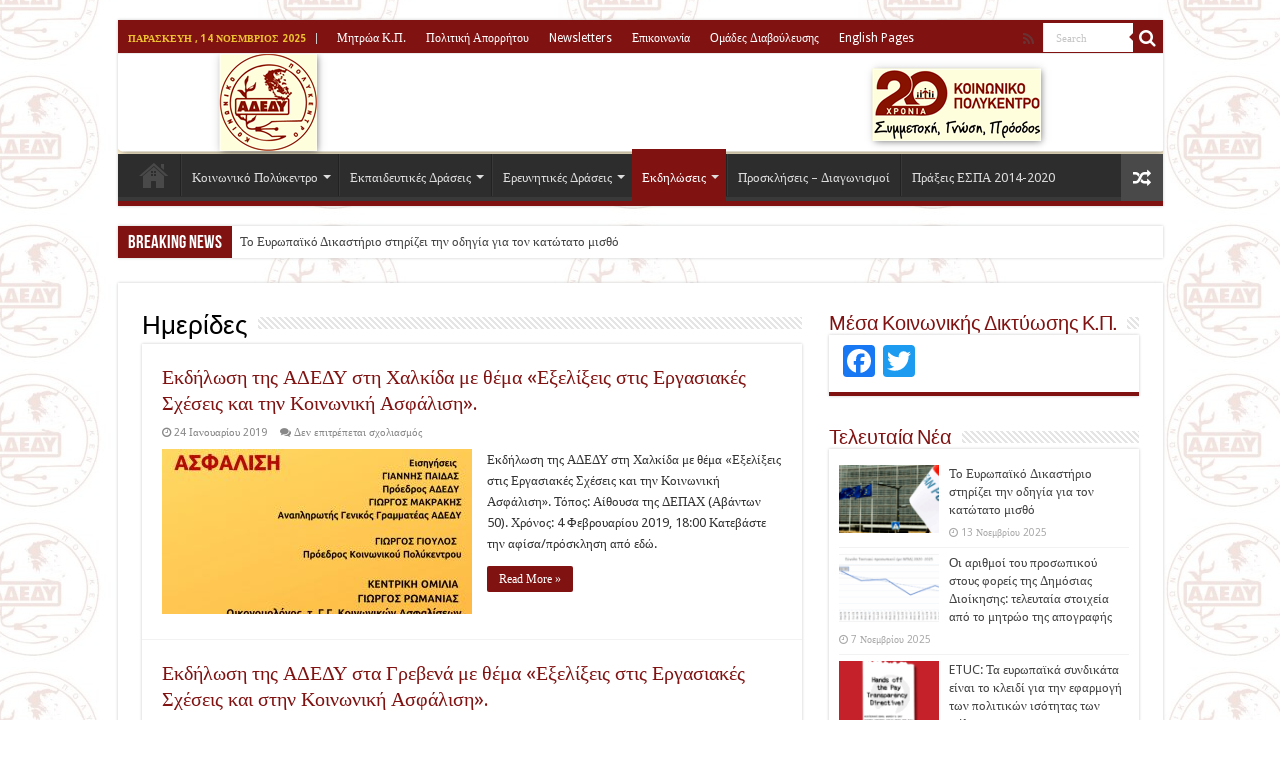

--- FILE ---
content_type: text/html; charset=UTF-8
request_url: https://kpolykentro.gr/category/%CE%B5%CE%BA%CE%B4%CE%B7%CE%BB%CF%8E%CF%83%CE%B5%CE%B9%CF%82/%CE%B7%CE%BC%CE%B5%CF%81%CE%AF%CE%B4%CE%B5%CF%82/page/4/
body_size: 17063
content:
<!DOCTYPE html>
<html lang="el" prefix="og: http://ogp.me/ns#">
<head>
<meta charset="UTF-8" />
<link rel="profile" href="http://gmpg.org/xfn/11" />
<link rel="pingback" href="https://kpolykentro.gr/xmlrpc.php" />
<meta name='robots' content='index, follow, max-image-preview:large, max-snippet:-1, max-video-preview:-1' />
	<style>img:is([sizes="auto" i], [sizes^="auto," i]) { contain-intrinsic-size: 3000px 1500px }</style>
	
	<!-- This site is optimized with the Yoast SEO plugin v26.3 - https://yoast.com/wordpress/plugins/seo/ -->
	<title>Ημερίδες Archives - Σελίδα 4 από 6 - Κοινωνικό Πολύκεντρο</title>
	<link rel="canonical" href="https://kpolykentro.gr/category/εκδηλώσεις/ημερίδες/page/4/" />
	<link rel="prev" href="https://kpolykentro.gr/category/%ce%b5%ce%ba%ce%b4%ce%b7%ce%bb%cf%8e%cf%83%ce%b5%ce%b9%cf%82/%ce%b7%ce%bc%ce%b5%cf%81%ce%af%ce%b4%ce%b5%cf%82/page/3/" />
	<link rel="next" href="https://kpolykentro.gr/category/%ce%b5%ce%ba%ce%b4%ce%b7%ce%bb%cf%8e%cf%83%ce%b5%ce%b9%cf%82/%ce%b7%ce%bc%ce%b5%cf%81%ce%af%ce%b4%ce%b5%cf%82/page/5/" />
	<meta property="og:locale" content="el_GR" />
	<meta property="og:type" content="article" />
	<meta property="og:title" content="Ημερίδες Archives - Σελίδα 4 από 6 - Κοινωνικό Πολύκεντρο" />
	<meta property="og:url" content="https://kpolykentro.gr/category/εκδηλώσεις/ημερίδες/" />
	<meta property="og:site_name" content="Κοινωνικό Πολύκεντρο" />
	<script type="application/ld+json" class="yoast-schema-graph">{"@context":"https://schema.org","@graph":[{"@type":"CollectionPage","@id":"https://kpolykentro.gr/category/%ce%b5%ce%ba%ce%b4%ce%b7%ce%bb%cf%8e%cf%83%ce%b5%ce%b9%cf%82/%ce%b7%ce%bc%ce%b5%cf%81%ce%af%ce%b4%ce%b5%cf%82/","url":"https://kpolykentro.gr/category/%ce%b5%ce%ba%ce%b4%ce%b7%ce%bb%cf%8e%cf%83%ce%b5%ce%b9%cf%82/%ce%b7%ce%bc%ce%b5%cf%81%ce%af%ce%b4%ce%b5%cf%82/page/4/","name":"Ημερίδες Archives - Σελίδα 4 από 6 - Κοινωνικό Πολύκεντρο","isPartOf":{"@id":"https://kpolykentro.gr/#website"},"primaryImageOfPage":{"@id":"https://kpolykentro.gr/category/%ce%b5%ce%ba%ce%b4%ce%b7%ce%bb%cf%8e%cf%83%ce%b5%ce%b9%cf%82/%ce%b7%ce%bc%ce%b5%cf%81%ce%af%ce%b4%ce%b5%cf%82/page/4/#primaryimage"},"image":{"@id":"https://kpolykentro.gr/category/%ce%b5%ce%ba%ce%b4%ce%b7%ce%bb%cf%8e%cf%83%ce%b5%ce%b9%cf%82/%ce%b7%ce%bc%ce%b5%cf%81%ce%af%ce%b4%ce%b5%cf%82/page/4/#primaryimage"},"thumbnailUrl":"https://kpolykentro.gr/wp-content/uploads/2019/01/20190204_CHALKIDA_ekdilosi_ADEDY.jpg","breadcrumb":{"@id":"https://kpolykentro.gr/category/%ce%b5%ce%ba%ce%b4%ce%b7%ce%bb%cf%8e%cf%83%ce%b5%ce%b9%cf%82/%ce%b7%ce%bc%ce%b5%cf%81%ce%af%ce%b4%ce%b5%cf%82/page/4/#breadcrumb"},"inLanguage":"el"},{"@type":"ImageObject","inLanguage":"el","@id":"https://kpolykentro.gr/category/%ce%b5%ce%ba%ce%b4%ce%b7%ce%bb%cf%8e%cf%83%ce%b5%ce%b9%cf%82/%ce%b7%ce%bc%ce%b5%cf%81%ce%af%ce%b4%ce%b5%cf%82/page/4/#primaryimage","url":"https://kpolykentro.gr/wp-content/uploads/2019/01/20190204_CHALKIDA_ekdilosi_ADEDY.jpg","contentUrl":"https://kpolykentro.gr/wp-content/uploads/2019/01/20190204_CHALKIDA_ekdilosi_ADEDY.jpg","width":1587,"height":2245},{"@type":"BreadcrumbList","@id":"https://kpolykentro.gr/category/%ce%b5%ce%ba%ce%b4%ce%b7%ce%bb%cf%8e%cf%83%ce%b5%ce%b9%cf%82/%ce%b7%ce%bc%ce%b5%cf%81%ce%af%ce%b4%ce%b5%cf%82/page/4/#breadcrumb","itemListElement":[{"@type":"ListItem","position":1,"name":"Home","item":"https://kpolykentro.gr/"},{"@type":"ListItem","position":2,"name":"Εκδηλώσεις","item":"https://kpolykentro.gr/category/%ce%b5%ce%ba%ce%b4%ce%b7%ce%bb%cf%8e%cf%83%ce%b5%ce%b9%cf%82/"},{"@type":"ListItem","position":3,"name":"Ημερίδες"}]},{"@type":"WebSite","@id":"https://kpolykentro.gr/#website","url":"https://kpolykentro.gr/","name":"Κοινωνικό Πολύκεντρο","description":"","publisher":{"@id":"https://kpolykentro.gr/#organization"},"potentialAction":[{"@type":"SearchAction","target":{"@type":"EntryPoint","urlTemplate":"https://kpolykentro.gr/?s={search_term_string}"},"query-input":{"@type":"PropertyValueSpecification","valueRequired":true,"valueName":"search_term_string"}}],"inLanguage":"el"},{"@type":"Organization","@id":"https://kpolykentro.gr/#organization","name":"Κοινωνικό Πολύκεντρο","url":"https://kpolykentro.gr/","logo":{"@type":"ImageObject","inLanguage":"el","@id":"https://kpolykentro.gr/#/schema/logo/image/","url":"https://kpolykentro.gr/wp-content/uploads/2022/09/logo_kp.png","contentUrl":"https://kpolykentro.gr/wp-content/uploads/2022/09/logo_kp.png","width":606,"height":187,"caption":"Κοινωνικό Πολύκεντρο"},"image":{"@id":"https://kpolykentro.gr/#/schema/logo/image/"},"sameAs":["https://www.facebook.com/kpolykentro","https://x.com/KPolykentro"]}]}</script>
	<!-- / Yoast SEO plugin. -->


<link rel='dns-prefetch' href='//static.addtoany.com' />
<link rel='dns-prefetch' href='//fonts.googleapis.com' />
<link rel="alternate" type="application/rss+xml" title="Ροή RSS &raquo; Κοινωνικό Πολύκεντρο" href="https://kpolykentro.gr/feed/" />
<link rel="alternate" type="application/rss+xml" title="Ροή Σχολίων &raquo; Κοινωνικό Πολύκεντρο" href="https://kpolykentro.gr/comments/feed/" />
<link rel="alternate" type="application/rss+xml" title="Κατηγορία Ροής Κοινωνικό Πολύκεντρο &raquo; Ημερίδες" href="https://kpolykentro.gr/category/%ce%b5%ce%ba%ce%b4%ce%b7%ce%bb%cf%8e%cf%83%ce%b5%ce%b9%cf%82/%ce%b7%ce%bc%ce%b5%cf%81%ce%af%ce%b4%ce%b5%cf%82/feed/" />
<script type="text/javascript">
/* <![CDATA[ */
window._wpemojiSettings = {"baseUrl":"https:\/\/s.w.org\/images\/core\/emoji\/16.0.1\/72x72\/","ext":".png","svgUrl":"https:\/\/s.w.org\/images\/core\/emoji\/16.0.1\/svg\/","svgExt":".svg","source":{"concatemoji":"https:\/\/kpolykentro.gr\/wp-includes\/js\/wp-emoji-release.min.js"}};
/*! This file is auto-generated */
!function(s,n){var o,i,e;function c(e){try{var t={supportTests:e,timestamp:(new Date).valueOf()};sessionStorage.setItem(o,JSON.stringify(t))}catch(e){}}function p(e,t,n){e.clearRect(0,0,e.canvas.width,e.canvas.height),e.fillText(t,0,0);var t=new Uint32Array(e.getImageData(0,0,e.canvas.width,e.canvas.height).data),a=(e.clearRect(0,0,e.canvas.width,e.canvas.height),e.fillText(n,0,0),new Uint32Array(e.getImageData(0,0,e.canvas.width,e.canvas.height).data));return t.every(function(e,t){return e===a[t]})}function u(e,t){e.clearRect(0,0,e.canvas.width,e.canvas.height),e.fillText(t,0,0);for(var n=e.getImageData(16,16,1,1),a=0;a<n.data.length;a++)if(0!==n.data[a])return!1;return!0}function f(e,t,n,a){switch(t){case"flag":return n(e,"\ud83c\udff3\ufe0f\u200d\u26a7\ufe0f","\ud83c\udff3\ufe0f\u200b\u26a7\ufe0f")?!1:!n(e,"\ud83c\udde8\ud83c\uddf6","\ud83c\udde8\u200b\ud83c\uddf6")&&!n(e,"\ud83c\udff4\udb40\udc67\udb40\udc62\udb40\udc65\udb40\udc6e\udb40\udc67\udb40\udc7f","\ud83c\udff4\u200b\udb40\udc67\u200b\udb40\udc62\u200b\udb40\udc65\u200b\udb40\udc6e\u200b\udb40\udc67\u200b\udb40\udc7f");case"emoji":return!a(e,"\ud83e\udedf")}return!1}function g(e,t,n,a){var r="undefined"!=typeof WorkerGlobalScope&&self instanceof WorkerGlobalScope?new OffscreenCanvas(300,150):s.createElement("canvas"),o=r.getContext("2d",{willReadFrequently:!0}),i=(o.textBaseline="top",o.font="600 32px Arial",{});return e.forEach(function(e){i[e]=t(o,e,n,a)}),i}function t(e){var t=s.createElement("script");t.src=e,t.defer=!0,s.head.appendChild(t)}"undefined"!=typeof Promise&&(o="wpEmojiSettingsSupports",i=["flag","emoji"],n.supports={everything:!0,everythingExceptFlag:!0},e=new Promise(function(e){s.addEventListener("DOMContentLoaded",e,{once:!0})}),new Promise(function(t){var n=function(){try{var e=JSON.parse(sessionStorage.getItem(o));if("object"==typeof e&&"number"==typeof e.timestamp&&(new Date).valueOf()<e.timestamp+604800&&"object"==typeof e.supportTests)return e.supportTests}catch(e){}return null}();if(!n){if("undefined"!=typeof Worker&&"undefined"!=typeof OffscreenCanvas&&"undefined"!=typeof URL&&URL.createObjectURL&&"undefined"!=typeof Blob)try{var e="postMessage("+g.toString()+"("+[JSON.stringify(i),f.toString(),p.toString(),u.toString()].join(",")+"));",a=new Blob([e],{type:"text/javascript"}),r=new Worker(URL.createObjectURL(a),{name:"wpTestEmojiSupports"});return void(r.onmessage=function(e){c(n=e.data),r.terminate(),t(n)})}catch(e){}c(n=g(i,f,p,u))}t(n)}).then(function(e){for(var t in e)n.supports[t]=e[t],n.supports.everything=n.supports.everything&&n.supports[t],"flag"!==t&&(n.supports.everythingExceptFlag=n.supports.everythingExceptFlag&&n.supports[t]);n.supports.everythingExceptFlag=n.supports.everythingExceptFlag&&!n.supports.flag,n.DOMReady=!1,n.readyCallback=function(){n.DOMReady=!0}}).then(function(){return e}).then(function(){var e;n.supports.everything||(n.readyCallback(),(e=n.source||{}).concatemoji?t(e.concatemoji):e.wpemoji&&e.twemoji&&(t(e.twemoji),t(e.wpemoji)))}))}((window,document),window._wpemojiSettings);
/* ]]> */
</script>
<style id='wp-emoji-styles-inline-css' type='text/css'>

	img.wp-smiley, img.emoji {
		display: inline !important;
		border: none !important;
		box-shadow: none !important;
		height: 1em !important;
		width: 1em !important;
		margin: 0 0.07em !important;
		vertical-align: -0.1em !important;
		background: none !important;
		padding: 0 !important;
	}
</style>
<link rel='stylesheet' id='wp-block-library-css' href='https://kpolykentro.gr/wp-includes/css/dist/block-library/style.min.css' type='text/css' media='all' />
<style id='classic-theme-styles-inline-css' type='text/css'>
/*! This file is auto-generated */
.wp-block-button__link{color:#fff;background-color:#32373c;border-radius:9999px;box-shadow:none;text-decoration:none;padding:calc(.667em + 2px) calc(1.333em + 2px);font-size:1.125em}.wp-block-file__button{background:#32373c;color:#fff;text-decoration:none}
</style>
<style id='global-styles-inline-css' type='text/css'>
:root{--wp--preset--aspect-ratio--square: 1;--wp--preset--aspect-ratio--4-3: 4/3;--wp--preset--aspect-ratio--3-4: 3/4;--wp--preset--aspect-ratio--3-2: 3/2;--wp--preset--aspect-ratio--2-3: 2/3;--wp--preset--aspect-ratio--16-9: 16/9;--wp--preset--aspect-ratio--9-16: 9/16;--wp--preset--color--black: #000000;--wp--preset--color--cyan-bluish-gray: #abb8c3;--wp--preset--color--white: #ffffff;--wp--preset--color--pale-pink: #f78da7;--wp--preset--color--vivid-red: #cf2e2e;--wp--preset--color--luminous-vivid-orange: #ff6900;--wp--preset--color--luminous-vivid-amber: #fcb900;--wp--preset--color--light-green-cyan: #7bdcb5;--wp--preset--color--vivid-green-cyan: #00d084;--wp--preset--color--pale-cyan-blue: #8ed1fc;--wp--preset--color--vivid-cyan-blue: #0693e3;--wp--preset--color--vivid-purple: #9b51e0;--wp--preset--gradient--vivid-cyan-blue-to-vivid-purple: linear-gradient(135deg,rgba(6,147,227,1) 0%,rgb(155,81,224) 100%);--wp--preset--gradient--light-green-cyan-to-vivid-green-cyan: linear-gradient(135deg,rgb(122,220,180) 0%,rgb(0,208,130) 100%);--wp--preset--gradient--luminous-vivid-amber-to-luminous-vivid-orange: linear-gradient(135deg,rgba(252,185,0,1) 0%,rgba(255,105,0,1) 100%);--wp--preset--gradient--luminous-vivid-orange-to-vivid-red: linear-gradient(135deg,rgba(255,105,0,1) 0%,rgb(207,46,46) 100%);--wp--preset--gradient--very-light-gray-to-cyan-bluish-gray: linear-gradient(135deg,rgb(238,238,238) 0%,rgb(169,184,195) 100%);--wp--preset--gradient--cool-to-warm-spectrum: linear-gradient(135deg,rgb(74,234,220) 0%,rgb(151,120,209) 20%,rgb(207,42,186) 40%,rgb(238,44,130) 60%,rgb(251,105,98) 80%,rgb(254,248,76) 100%);--wp--preset--gradient--blush-light-purple: linear-gradient(135deg,rgb(255,206,236) 0%,rgb(152,150,240) 100%);--wp--preset--gradient--blush-bordeaux: linear-gradient(135deg,rgb(254,205,165) 0%,rgb(254,45,45) 50%,rgb(107,0,62) 100%);--wp--preset--gradient--luminous-dusk: linear-gradient(135deg,rgb(255,203,112) 0%,rgb(199,81,192) 50%,rgb(65,88,208) 100%);--wp--preset--gradient--pale-ocean: linear-gradient(135deg,rgb(255,245,203) 0%,rgb(182,227,212) 50%,rgb(51,167,181) 100%);--wp--preset--gradient--electric-grass: linear-gradient(135deg,rgb(202,248,128) 0%,rgb(113,206,126) 100%);--wp--preset--gradient--midnight: linear-gradient(135deg,rgb(2,3,129) 0%,rgb(40,116,252) 100%);--wp--preset--font-size--small: 13px;--wp--preset--font-size--medium: 20px;--wp--preset--font-size--large: 36px;--wp--preset--font-size--x-large: 42px;--wp--preset--spacing--20: 0.44rem;--wp--preset--spacing--30: 0.67rem;--wp--preset--spacing--40: 1rem;--wp--preset--spacing--50: 1.5rem;--wp--preset--spacing--60: 2.25rem;--wp--preset--spacing--70: 3.38rem;--wp--preset--spacing--80: 5.06rem;--wp--preset--shadow--natural: 6px 6px 9px rgba(0, 0, 0, 0.2);--wp--preset--shadow--deep: 12px 12px 50px rgba(0, 0, 0, 0.4);--wp--preset--shadow--sharp: 6px 6px 0px rgba(0, 0, 0, 0.2);--wp--preset--shadow--outlined: 6px 6px 0px -3px rgba(255, 255, 255, 1), 6px 6px rgba(0, 0, 0, 1);--wp--preset--shadow--crisp: 6px 6px 0px rgba(0, 0, 0, 1);}:where(.is-layout-flex){gap: 0.5em;}:where(.is-layout-grid){gap: 0.5em;}body .is-layout-flex{display: flex;}.is-layout-flex{flex-wrap: wrap;align-items: center;}.is-layout-flex > :is(*, div){margin: 0;}body .is-layout-grid{display: grid;}.is-layout-grid > :is(*, div){margin: 0;}:where(.wp-block-columns.is-layout-flex){gap: 2em;}:where(.wp-block-columns.is-layout-grid){gap: 2em;}:where(.wp-block-post-template.is-layout-flex){gap: 1.25em;}:where(.wp-block-post-template.is-layout-grid){gap: 1.25em;}.has-black-color{color: var(--wp--preset--color--black) !important;}.has-cyan-bluish-gray-color{color: var(--wp--preset--color--cyan-bluish-gray) !important;}.has-white-color{color: var(--wp--preset--color--white) !important;}.has-pale-pink-color{color: var(--wp--preset--color--pale-pink) !important;}.has-vivid-red-color{color: var(--wp--preset--color--vivid-red) !important;}.has-luminous-vivid-orange-color{color: var(--wp--preset--color--luminous-vivid-orange) !important;}.has-luminous-vivid-amber-color{color: var(--wp--preset--color--luminous-vivid-amber) !important;}.has-light-green-cyan-color{color: var(--wp--preset--color--light-green-cyan) !important;}.has-vivid-green-cyan-color{color: var(--wp--preset--color--vivid-green-cyan) !important;}.has-pale-cyan-blue-color{color: var(--wp--preset--color--pale-cyan-blue) !important;}.has-vivid-cyan-blue-color{color: var(--wp--preset--color--vivid-cyan-blue) !important;}.has-vivid-purple-color{color: var(--wp--preset--color--vivid-purple) !important;}.has-black-background-color{background-color: var(--wp--preset--color--black) !important;}.has-cyan-bluish-gray-background-color{background-color: var(--wp--preset--color--cyan-bluish-gray) !important;}.has-white-background-color{background-color: var(--wp--preset--color--white) !important;}.has-pale-pink-background-color{background-color: var(--wp--preset--color--pale-pink) !important;}.has-vivid-red-background-color{background-color: var(--wp--preset--color--vivid-red) !important;}.has-luminous-vivid-orange-background-color{background-color: var(--wp--preset--color--luminous-vivid-orange) !important;}.has-luminous-vivid-amber-background-color{background-color: var(--wp--preset--color--luminous-vivid-amber) !important;}.has-light-green-cyan-background-color{background-color: var(--wp--preset--color--light-green-cyan) !important;}.has-vivid-green-cyan-background-color{background-color: var(--wp--preset--color--vivid-green-cyan) !important;}.has-pale-cyan-blue-background-color{background-color: var(--wp--preset--color--pale-cyan-blue) !important;}.has-vivid-cyan-blue-background-color{background-color: var(--wp--preset--color--vivid-cyan-blue) !important;}.has-vivid-purple-background-color{background-color: var(--wp--preset--color--vivid-purple) !important;}.has-black-border-color{border-color: var(--wp--preset--color--black) !important;}.has-cyan-bluish-gray-border-color{border-color: var(--wp--preset--color--cyan-bluish-gray) !important;}.has-white-border-color{border-color: var(--wp--preset--color--white) !important;}.has-pale-pink-border-color{border-color: var(--wp--preset--color--pale-pink) !important;}.has-vivid-red-border-color{border-color: var(--wp--preset--color--vivid-red) !important;}.has-luminous-vivid-orange-border-color{border-color: var(--wp--preset--color--luminous-vivid-orange) !important;}.has-luminous-vivid-amber-border-color{border-color: var(--wp--preset--color--luminous-vivid-amber) !important;}.has-light-green-cyan-border-color{border-color: var(--wp--preset--color--light-green-cyan) !important;}.has-vivid-green-cyan-border-color{border-color: var(--wp--preset--color--vivid-green-cyan) !important;}.has-pale-cyan-blue-border-color{border-color: var(--wp--preset--color--pale-cyan-blue) !important;}.has-vivid-cyan-blue-border-color{border-color: var(--wp--preset--color--vivid-cyan-blue) !important;}.has-vivid-purple-border-color{border-color: var(--wp--preset--color--vivid-purple) !important;}.has-vivid-cyan-blue-to-vivid-purple-gradient-background{background: var(--wp--preset--gradient--vivid-cyan-blue-to-vivid-purple) !important;}.has-light-green-cyan-to-vivid-green-cyan-gradient-background{background: var(--wp--preset--gradient--light-green-cyan-to-vivid-green-cyan) !important;}.has-luminous-vivid-amber-to-luminous-vivid-orange-gradient-background{background: var(--wp--preset--gradient--luminous-vivid-amber-to-luminous-vivid-orange) !important;}.has-luminous-vivid-orange-to-vivid-red-gradient-background{background: var(--wp--preset--gradient--luminous-vivid-orange-to-vivid-red) !important;}.has-very-light-gray-to-cyan-bluish-gray-gradient-background{background: var(--wp--preset--gradient--very-light-gray-to-cyan-bluish-gray) !important;}.has-cool-to-warm-spectrum-gradient-background{background: var(--wp--preset--gradient--cool-to-warm-spectrum) !important;}.has-blush-light-purple-gradient-background{background: var(--wp--preset--gradient--blush-light-purple) !important;}.has-blush-bordeaux-gradient-background{background: var(--wp--preset--gradient--blush-bordeaux) !important;}.has-luminous-dusk-gradient-background{background: var(--wp--preset--gradient--luminous-dusk) !important;}.has-pale-ocean-gradient-background{background: var(--wp--preset--gradient--pale-ocean) !important;}.has-electric-grass-gradient-background{background: var(--wp--preset--gradient--electric-grass) !important;}.has-midnight-gradient-background{background: var(--wp--preset--gradient--midnight) !important;}.has-small-font-size{font-size: var(--wp--preset--font-size--small) !important;}.has-medium-font-size{font-size: var(--wp--preset--font-size--medium) !important;}.has-large-font-size{font-size: var(--wp--preset--font-size--large) !important;}.has-x-large-font-size{font-size: var(--wp--preset--font-size--x-large) !important;}
:where(.wp-block-post-template.is-layout-flex){gap: 1.25em;}:where(.wp-block-post-template.is-layout-grid){gap: 1.25em;}
:where(.wp-block-columns.is-layout-flex){gap: 2em;}:where(.wp-block-columns.is-layout-grid){gap: 2em;}
:root :where(.wp-block-pullquote){font-size: 1.5em;line-height: 1.6;}
</style>
<link rel='stylesheet' id='taqyeem-buttons-style-css' href='https://kpolykentro.gr/wp-content/plugins/taqyeem-buttons/assets/style.css' type='text/css' media='all' />
<link rel='stylesheet' id='taqyeem-style-css' href='https://kpolykentro.gr/wp-content/plugins/taqyeem/style.css' type='text/css' media='all' />
<link rel='stylesheet' id='tie-style-css' href='https://kpolykentro.gr/wp-content/themes/sahifa/style.css' type='text/css' media='all' />
<link rel='stylesheet' id='tie-ilightbox-skin-css' href='https://kpolykentro.gr/wp-content/themes/sahifa/css/ilightbox/dark-skin/skin.css' type='text/css' media='all' />
<link rel='stylesheet' id='Droid+Sans-css' href='https://fonts.googleapis.com/css?family=Droid+Sans%3Aregular%2C700&#038;subset=latin%2Cgreek%2Cgreek-ext' type='text/css' media='all' />
<link rel='stylesheet' id='wp-pagenavi-css' href='https://kpolykentro.gr/wp-content/plugins/wp-pagenavi/pagenavi-css.css' type='text/css' media='all' />
<link rel='stylesheet' id='addtoany-css' href='https://kpolykentro.gr/wp-content/plugins/add-to-any/addtoany.min.css' type='text/css' media='all' />
<link rel='stylesheet' id='__EPYT__style-css' href='https://kpolykentro.gr/wp-content/plugins/youtube-embed-plus/styles/ytprefs.min.css' type='text/css' media='all' />
<style id='__EPYT__style-inline-css' type='text/css'>

                .epyt-gallery-thumb {
                        width: 33.333%;
                }
                
</style>
<script type="text/javascript" id="addtoany-core-js-before">
/* <![CDATA[ */
window.a2a_config=window.a2a_config||{};a2a_config.callbacks=[];a2a_config.overlays=[];a2a_config.templates={};a2a_localize = {
	Share: "Μοιραστείτε",
	Save: "Αποθήκευση",
	Subscribe: "Εγγραφείτε",
	Email: "Email",
	Bookmark: "Προσθήκη στα Αγαπημένα",
	ShowAll: "Προβολή όλων",
	ShowLess: "Προβολή λιγότερων",
	FindServices: "Αναζήτηση υπηρεσίας(ιών)",
	FindAnyServiceToAddTo: "Άμεση προσθήκη κάθε υπηρεσίας",
	PoweredBy: "Powered by",
	ShareViaEmail: "Μοιραστείτε μέσω e-mail",
	SubscribeViaEmail: "Εγγραφείτε μέσω e-mail",
	BookmarkInYourBrowser: "Προσθήκη στα Αγαπημένα μέσα από τον σελιδοδείκτη σας",
	BookmarkInstructions: "Πατήστε Ctrl+D or \u2318+D για να προσθέσετε τη σελίδα στα Αγαπημένα σας",
	AddToYourFavorites: "Προσθήκη στα Αγαπημένα",
	SendFromWebOrProgram: "Αποστολή από οποιοδήποτε e-mail διεύθυνση ή e-mail πρόγραμμα",
	EmailProgram: "E-mail πρόγραμμα",
	More: "Περισσότερα &#8230;",
	ThanksForSharing: "Ευχαριστώ για την κοινοποίηση!",
	ThanksForFollowing: "Ευχαριστώ που με ακολουθείτε!"
};
/* ]]> */
</script>
<script type="text/javascript" defer src="https://static.addtoany.com/menu/page.js" id="addtoany-core-js"></script>
<script type="text/javascript" src="https://kpolykentro.gr/wp-includes/js/jquery/jquery.min.js" id="jquery-core-js"></script>
<script type="text/javascript" src="https://kpolykentro.gr/wp-includes/js/jquery/jquery-migrate.min.js" id="jquery-migrate-js"></script>
<script type="text/javascript" defer src="https://kpolykentro.gr/wp-content/plugins/add-to-any/addtoany.min.js" id="addtoany-jquery-js"></script>
<script type="text/javascript" src="https://kpolykentro.gr/wp-content/plugins/taqyeem/js/tie.js" id="taqyeem-main-js"></script>
<script type="text/javascript" id="__ytprefs__-js-extra">
/* <![CDATA[ */
var _EPYT_ = {"ajaxurl":"https:\/\/kpolykentro.gr\/wp-admin\/admin-ajax.php","security":"90f76ddcf6","gallery_scrolloffset":"20","eppathtoscripts":"https:\/\/kpolykentro.gr\/wp-content\/plugins\/youtube-embed-plus\/scripts\/","eppath":"https:\/\/kpolykentro.gr\/wp-content\/plugins\/youtube-embed-plus\/","epresponsiveselector":"[\"iframe.__youtube_prefs_widget__\"]","epdovol":"1","version":"14.2.3","evselector":"iframe.__youtube_prefs__[src], iframe[src*=\"youtube.com\/embed\/\"], iframe[src*=\"youtube-nocookie.com\/embed\/\"]","ajax_compat":"","maxres_facade":"eager","ytapi_load":"light","pause_others":"","stopMobileBuffer":"1","facade_mode":"","not_live_on_channel":""};
/* ]]> */
</script>
<script type="text/javascript" src="https://kpolykentro.gr/wp-content/plugins/youtube-embed-plus/scripts/ytprefs.min.js" id="__ytprefs__-js"></script>
<link rel="https://api.w.org/" href="https://kpolykentro.gr/wp-json/" /><link rel="alternate" title="JSON" type="application/json" href="https://kpolykentro.gr/wp-json/wp/v2/categories/6" /><link rel="EditURI" type="application/rsd+xml" title="RSD" href="https://kpolykentro.gr/xmlrpc.php?rsd" />
<meta name="generator" content="WordPress 6.8.3" />
<meta name="cdp-version" content="1.5.0" /><script type='text/javascript'>
/* <![CDATA[ */
var taqyeem = {"ajaxurl":"https://kpolykentro.gr/wp-admin/admin-ajax.php" , "your_rating":"Your Rating:"};
/* ]]> */
</script>

<style type="text/css" media="screen">

</style>
<link rel="shortcut icon" href="https://kpolykentro.gr/wp-content/uploads/2014/06/kp_logo-300x266.png" title="Favicon" />
<!--[if IE]>
<script type="text/javascript">jQuery(document).ready(function (){ jQuery(".menu-item").has("ul").children("a").attr("aria-haspopup", "true");});</script>
<![endif]-->
<!--[if lt IE 9]>
<script src="https://kpolykentro.gr/wp-content/themes/sahifa/js/html5.js"></script>
<script src="https://kpolykentro.gr/wp-content/themes/sahifa/js/selectivizr-min.js"></script>
<![endif]-->
<!--[if IE 9]>
<link rel="stylesheet" type="text/css" media="all" href="https://kpolykentro.gr/wp-content/themes/sahifa/css/ie9.css" />
<![endif]-->
<!--[if IE 8]>
<link rel="stylesheet" type="text/css" media="all" href="https://kpolykentro.gr/wp-content/themes/sahifa/css/ie8.css" />
<![endif]-->
<!--[if IE 7]>
<link rel="stylesheet" type="text/css" media="all" href="https://kpolykentro.gr/wp-content/themes/sahifa/css/ie7.css" />
<![endif]-->


<meta name="viewport" content="width=device-width, initial-scale=1.0" />



<style type="text/css" media="screen">

body{
	font-family: 'Droid Sans';
}

h2.post-box-title, h2.post-box-title a{
	color :#801212;
}

.widget-top h4, .widget-top h4 a{
	color :#801212;
}

.cat-box-title h2, .cat-box-title h2 a, .block-head h3, #respond h3, #comments-title, h2.review-box-header, .woocommerce-tabs .entry-content h2, .woocommerce .related.products h2, .entry .woocommerce h2, .woocommerce-billing-fields h3, .woocommerce-shipping-fields h3, #order_review_heading, #bbpress-forums fieldset.bbp-form legend, #buddypress .item-body h4, #buddypress #item-body h4{
	color :#801212;
}

::-webkit-scrollbar {
	width: 8px;
	height:8px;
}

#main-nav,
.cat-box-content,
#sidebar .widget-container,
.post-listing,
#commentform {
	border-bottom-color: #801212;
}

.search-block .search-button,
#topcontrol,
#main-nav ul li.current-menu-item a,
#main-nav ul li.current-menu-item a:hover,
#main-nav ul li.current_page_parent a,
#main-nav ul li.current_page_parent a:hover,
#main-nav ul li.current-menu-parent a,
#main-nav ul li.current-menu-parent a:hover,
#main-nav ul li.current-page-ancestor a,
#main-nav ul li.current-page-ancestor a:hover,
.pagination span.current,
.share-post span.share-text,
.flex-control-paging li a.flex-active,
.ei-slider-thumbs li.ei-slider-element,
.review-percentage .review-item span span,
.review-final-score,
.button,
a.button,
a.more-link,
#main-content input[type="submit"],
.form-submit #submit,
#login-form .login-button,
.widget-feedburner .feedburner-subscribe,
input[type="submit"],
#buddypress button,
#buddypress a.button,
#buddypress input[type=submit],
#buddypress input[type=reset],
#buddypress ul.button-nav li a,
#buddypress div.generic-button a,
#buddypress .comment-reply-link,
#buddypress div.item-list-tabs ul li a span,
#buddypress div.item-list-tabs ul li.selected a,
#buddypress div.item-list-tabs ul li.current a,
#buddypress #members-directory-form div.item-list-tabs ul li.selected span,
#members-list-options a.selected,
#groups-list-options a.selected,
body.dark-skin #buddypress div.item-list-tabs ul li a span,
body.dark-skin #buddypress div.item-list-tabs ul li.selected a,
body.dark-skin #buddypress div.item-list-tabs ul li.current a,
body.dark-skin #members-list-options a.selected,
body.dark-skin #groups-list-options a.selected,
.search-block-large .search-button,
#featured-posts .flex-next:hover,
#featured-posts .flex-prev:hover,
a.tie-cart span.shooping-count,
.woocommerce span.onsale,
.woocommerce-page span.onsale ,
.woocommerce .widget_price_filter .ui-slider .ui-slider-handle,
.woocommerce-page .widget_price_filter .ui-slider .ui-slider-handle,
#check-also-close,
a.post-slideshow-next,
a.post-slideshow-prev,
.widget_price_filter .ui-slider .ui-slider-handle,
.quantity .minus:hover,
.quantity .plus:hover,
.mejs-container .mejs-controls .mejs-time-rail .mejs-time-current,
#reading-position-indicator  {
	background-color:#801212;
}

::-webkit-scrollbar-thumb{
	background-color:#801212 !important;
}

#theme-footer,
#theme-header,
.top-nav ul li.current-menu-item:before,
#main-nav .menu-sub-content ,
#main-nav ul ul,
#check-also-box {
	border-top-color: #801212;
}

.search-block:after {
	border-right-color:#801212;
}

body.rtl .search-block:after {
	border-left-color:#801212;
}

#main-nav ul > li.menu-item-has-children:hover > a:after,
#main-nav ul > li.mega-menu:hover > a:after {
	border-color:transparent transparent #801212;
}

.widget.timeline-posts li a:hover,
.widget.timeline-posts li a:hover span.tie-date {
	color: #801212;
}

.widget.timeline-posts li a:hover span.tie-date:before {
	background: #801212;
	border-color: #801212;
}

#order_review,
#order_review_heading {
	border-color: #801212;
}


body{
		background-image: url('https://kpolykentro.gr/wp-content/uploads/2014/10/slider_bg-300x149.jpg') !important; 
	background-repeat:repeat !important; 
	background-attachment:scroll !important; 
	background-position:center center !important; 
}
	
.top-nav ul li a:hover, .top-nav ul li:hover > a, .top-nav ul :hover > a , .top-nav ul li.current-menu-item a {
	color: #ffffff;
}
		
.today-date  {
	color: #edc132;
}
		
.top-nav ul li a , .top-nav ul ul a {
	color: #ffffff;
}
		
.top-nav, .top-nav ul ul {
	background-color:#801212 !important; 
				}


.breaking-news span.breaking-news-title {background: #801212;}

</style>

		<script type="text/javascript">
			/* <![CDATA[ */
				var sf_position = '0';
				var sf_templates = "<a href=\"{search_url_escaped}\">View All Results<\/a>";
				var sf_input = '.search-live';
				jQuery(document).ready(function(){
					jQuery(sf_input).ajaxyLiveSearch({"expand":false,"searchUrl":"https:\/\/kpolykentro.gr\/?s=%s","text":"Search","delay":500,"iwidth":180,"width":315,"ajaxUrl":"https:\/\/kpolykentro.gr\/wp-admin\/admin-ajax.php","rtl":0});
					jQuery(".live-search_ajaxy-selective-input").keyup(function() {
						var width = jQuery(this).val().length * 8;
						if(width < 50) {
							width = 50;
						}
						jQuery(this).width(width);
					});
					jQuery(".live-search_ajaxy-selective-search").click(function() {
						jQuery(this).find(".live-search_ajaxy-selective-input").focus();
					});
					jQuery(".live-search_ajaxy-selective-close").click(function() {
						jQuery(this).parent().remove();
					});
				});
			/* ]]> */
		</script>
		</head>
<body id="top" class="archive paged category category-6 paged-4 category-paged-4 wp-theme-sahifa lazy-enabled">

<div class="wrapper-outer">

	<div class="background-cover"></div>

	<aside id="slide-out">

			<div class="search-mobile">
			<form method="get" id="searchform-mobile" action="https://kpolykentro.gr/">
				<button class="search-button" type="submit" value="Search"><i class="fa fa-search"></i></button>
				<input type="text" id="s-mobile" name="s" title="Search" value="Search" onfocus="if (this.value == 'Search') {this.value = '';}" onblur="if (this.value == '') {this.value = 'Search';}"  />
			</form>
		</div><!-- .search-mobile /-->
	
			<div class="social-icons">
		<a class="ttip-none" title="Rss" href="https://kpolykentro.gr/feed/" target="_blank"><i class="fa fa-rss"></i></a>
			</div>

	
		<div id="mobile-menu" ></div>
	</aside><!-- #slide-out /-->

		<div id="wrapper" class="boxed">
		<div class="inner-wrapper">

		<header id="theme-header" class="theme-header full-logo center-logo">
						<div id="top-nav" class="top-nav">
				<div class="container">

							<span class="today-date">Παρασκευή ,  14  Νοέμβριος 2025</span>
				<div class="top-menu"><ul id="menu-top-menu" class="menu"><li id="menu-item-2122" class="menu-item menu-item-type-custom menu-item-object-custom menu-item-2122"><a href="https://kpolykentro.gr/mitroa_koinoniko_polykentro/">Μητρώα Κ.Π.</a></li>
<li id="menu-item-1884" class="menu-item menu-item-type-post_type menu-item-object-page menu-item-privacy-policy menu-item-1884"><a rel="privacy-policy" href="https://kpolykentro.gr/privacy_policy/">Πολιτική Απορρήτου</a></li>
<li id="menu-item-388" class="menu-item menu-item-type-post_type menu-item-object-page menu-item-388"><a href="https://kpolykentro.gr/%ce%bd%ce%ad%ce%b1/">Newsletters</a></li>
<li id="menu-item-387" class="menu-item menu-item-type-post_type menu-item-object-page menu-item-387"><a href="https://kpolykentro.gr/%cf%83%cf%86%ce%b1%cf%83%cf%86%ce%b1%cf%83/">Επικοινωνία</a></li>
<li id="menu-item-4381" class="menu-item menu-item-type-custom menu-item-object-custom menu-item-4381"><a href="https://workshops.kpolykentro.gr/">Ομάδες Διαβούλευσης</a></li>
<li id="menu-item-1076" class="menu-item menu-item-type-post_type menu-item-object-page menu-item-1076"><a href="https://kpolykentro.gr/english-pages/">English Pages</a></li>
</ul></div>
						<div class="search-block">
						<form method="get" id="searchform-header" action="https://kpolykentro.gr/">
							<button class="search-button" type="submit" value="Search"><i class="fa fa-search"></i></button>
							<input class="search-live" type="text" id="s-header" name="s" title="Search" value="Search" onfocus="if (this.value == 'Search') {this.value = '';}" onblur="if (this.value == '') {this.value = 'Search';}"  />
						</form>
					</div><!-- .search-block /-->
			<div class="social-icons">
		<a class="ttip-none" title="Rss" href="https://kpolykentro.gr/feed/" target="_blank"><i class="fa fa-rss"></i></a>
			</div>

	
	
				</div><!-- .container /-->
			</div><!-- .top-menu /-->
			
		<div class="header-content">

					<a id="slide-out-open" class="slide-out-open" href="#"><span></span></a>
		
			<div class="logo">
			<h2>								<a title="Κοινωνικό Πολύκεντρο" href="https://kpolykentro.gr/">
					<img src="https://kpolykentro.gr/wp-content/uploads/2024/02/Strip-top-20yrs.png" alt="Κοινωνικό Πολύκεντρο"  /><strong>Κοινωνικό Πολύκεντρο </strong>
				</a>
			</h2>			</div><!-- .logo /-->
						<div class="clear"></div>

		</div>
													<nav id="main-nav" class="fixed-enabled">
				<div class="container">

				
					<div class="main-menu"><ul id="menu-main-menu" class="menu"><li id="menu-item-410" class="menu-item menu-item-type-custom menu-item-object-custom menu-item-home menu-item-410"><a href="http://kpolykentro.gr/">Αρχική</a></li>
<li id="menu-item-376" class="menu-item menu-item-type-post_type menu-item-object-page menu-item-has-children menu-item-376"><a href="https://kpolykentro.gr/%ce%ba%ce%bf%ce%b9%ce%bd%cf%89%ce%bd%ce%b9%ce%ba%ce%bf%cf%80%ce%bf%ce%bb%cf%85%ce%ba%ce%b5%ce%bd%cf%84%cf%81%ce%bf/">Κοινωνικό Πολύκεντρο</a>
<ul class="sub-menu menu-sub-content">
	<li id="menu-item-377" class="menu-item menu-item-type-post_type menu-item-object-page menu-item-377"><a href="https://kpolykentro.gr/%ce%ba%ce%bf%ce%b9%ce%bd%cf%89%ce%bd%ce%b9%ce%ba%ce%bf%cf%80%ce%bf%ce%bb%cf%85%ce%ba%ce%b5%ce%bd%cf%84%cf%81%ce%bf/%cf%84%ce%b9-%ce%b5%ce%af%ce%bd%ce%b1%ce%b9-%cf%84%ce%bf-%ce%ba%ce%bf%ce%b9%ce%bd%cf%89%ce%bd%ce%b9%ce%ba%cf%8c-%cf%80%ce%bf%ce%bb%cf%8d%ce%ba%ce%b5%ce%bd%cf%84%cf%81%ce%bf/">Τι είναι το Κ.Π.</a></li>
	<li id="menu-item-362" class="menu-item menu-item-type-custom menu-item-object-custom menu-item-home menu-item-362"><a href="http://kpolykentro.gr/">Αρχική</a></li>
	<li id="menu-item-378" class="menu-item menu-item-type-post_type menu-item-object-page menu-item-378"><a href="https://kpolykentro.gr/%ce%ba%ce%bf%ce%b9%ce%bd%cf%89%ce%bd%ce%b9%ce%ba%ce%bf%cf%80%ce%bf%ce%bb%cf%85%ce%ba%ce%b5%ce%bd%cf%84%cf%81%ce%bf/%ce%bf%cf%81%ce%b3%ce%b1%ce%bd%cf%8c%ce%b3%cf%81%ce%b1%ce%bc%ce%bc%ce%b1/">Οργανόγραμμα</a></li>
	<li id="menu-item-379" class="menu-item menu-item-type-post_type menu-item-object-page menu-item-379"><a href="https://kpolykentro.gr/%ce%ba%ce%bf%ce%b9%ce%bd%cf%89%ce%bd%ce%b9%ce%ba%ce%bf%cf%80%ce%bf%ce%bb%cf%85%ce%ba%ce%b5%ce%bd%cf%84%cf%81%ce%bf/%ce%ba%ce%b5%ce%bd%cf%84%cf%81%ce%b9%ce%ba%cf%8c-%cf%83%cf%85%ce%bc%ce%b2%ce%bf%cf%8d%ce%bb%ce%b9%ce%bf/">Κεντρικό Συμβούλιο</a></li>
	<li id="menu-item-380" class="menu-item menu-item-type-post_type menu-item-object-page menu-item-380"><a href="https://kpolykentro.gr/%ce%ba%ce%bf%ce%b9%ce%bd%cf%89%ce%bd%ce%b9%ce%ba%ce%bf%cf%80%ce%bf%ce%bb%cf%85%ce%ba%ce%b5%ce%bd%cf%84%cf%81%ce%bf/%ce%b4%ce%b9%ce%bf%ce%b9%ce%ba%ce%b7%cf%84%ce%b9%ce%ba%cf%8c-%cf%83%cf%85%ce%bc%ce%b2%ce%bf%cf%8d%ce%bb%ce%b9%ce%bf/">Διοικητικό Συμβούλιο</a></li>
	<li id="menu-item-4759" class="menu-item menu-item-type-post_type menu-item-object-page menu-item-4759"><a href="https://kpolykentro.gr/%ce%ba%ce%b1%cf%84%ce%b1%cf%83%cf%84%ce%b1%cf%84%ce%b9%ce%ba%cf%8c/">Καταστατικό</a></li>
</ul>
</li>
<li id="menu-item-368" class="menu-item menu-item-type-taxonomy menu-item-object-category menu-item-has-children menu-item-368"><a href="https://kpolykentro.gr/category/%ce%b5%ce%ba%cf%80%ce%b1%ce%b9%ce%b4%ce%b5%cf%85%cf%84%ce%b9%ce%ba%ce%ad%cf%82-%ce%b4%cf%81%ce%ac%cf%83%ce%b5%ce%b9%cf%82/">Εκπαιδευτικές Δράσεις</a>
<ul class="sub-menu menu-sub-content">
	<li id="menu-item-363" class="menu-item menu-item-type-taxonomy menu-item-object-category menu-item-363"><a href="https://kpolykentro.gr/category/%ce%b5%ce%ba%cf%80%ce%b1%ce%b9%ce%b4%ce%b5%cf%85%cf%84%ce%b9%ce%ba%ce%ad%cf%82-%ce%b4%cf%81%ce%ac%cf%83%ce%b5%ce%b9%cf%82/%ce%b4%ce%b9%ce%b1-%ce%b2%ce%af%ce%bf%cf%85-%ce%b5%ce%ba%cf%80%ce%b1%ce%af%ce%b4%ce%b5%cf%85%cf%83%ce%b7/">Δια Βίου Εκπαίδευση</a></li>
	<li id="menu-item-364" class="menu-item menu-item-type-taxonomy menu-item-object-category menu-item-364"><a href="https://kpolykentro.gr/category/%ce%b5%ce%ba%cf%80%ce%b1%ce%b9%ce%b4%ce%b5%cf%85%cf%84%ce%b9%ce%ba%ce%ad%cf%82-%ce%b4%cf%81%ce%ac%cf%83%ce%b5%ce%b9%cf%82/%cf%83%cf%85%ce%bd%ce%b4%ce%b9%ce%ba%ce%b1%ce%bb%ce%b9%cf%83%cf%84%ce%b9%ce%ba%ce%ae-%ce%b5%ce%ba%cf%80%ce%b1%ce%af%ce%b4%ce%b5%cf%85%cf%83%ce%b7/">Συνδικαλιστική Εκπαίδευση</a></li>
</ul>
</li>
<li id="menu-item-369" class="menu-item menu-item-type-taxonomy menu-item-object-category menu-item-has-children menu-item-369"><a href="https://kpolykentro.gr/category/%ce%b5%cf%81%ce%b5%cf%85%ce%bd%ce%b7%cf%84%ce%b9%ce%ba%ce%ad%cf%82-%ce%b4%cf%81%ce%ac%cf%83%ce%b5%ce%b9%cf%82/">Ερευνητικές Δράσεις</a>
<ul class="sub-menu menu-sub-content">
	<li id="menu-item-370" class="menu-item menu-item-type-taxonomy menu-item-object-category menu-item-370"><a href="https://kpolykentro.gr/category/%ce%b5%cf%81%ce%b5%cf%85%ce%bd%ce%b7%cf%84%ce%b9%ce%ba%ce%ad%cf%82-%ce%b4%cf%81%ce%ac%cf%83%ce%b5%ce%b9%cf%82/%ce%ad%cf%81%ce%b5%cf%85%ce%bd%ce%b5%cf%82/">Έρευνες</a></li>
	<li id="menu-item-372" class="menu-item menu-item-type-taxonomy menu-item-object-category menu-item-372"><a href="https://kpolykentro.gr/category/%ce%b5%cf%81%ce%b5%cf%85%ce%bd%ce%b7%cf%84%ce%b9%ce%ba%ce%ad%cf%82-%ce%b4%cf%81%ce%ac%cf%83%ce%b5%ce%b9%cf%82/%ce%bc%ce%b5%ce%bb%ce%ad%cf%84%ce%b5%cf%82/">Μελέτες</a></li>
	<li id="menu-item-373" class="menu-item menu-item-type-taxonomy menu-item-object-category menu-item-373"><a href="https://kpolykentro.gr/category/%ce%b5%cf%81%ce%b5%cf%85%ce%bd%ce%b7%cf%84%ce%b9%ce%ba%ce%ad%cf%82-%ce%b4%cf%81%ce%ac%cf%83%ce%b5%ce%b9%cf%82/%cf%84%ce%b5%ce%ba%ce%bc%ce%b7%cf%81%ce%af%cf%89%cf%83%ce%b7-%ce%b5%ce%ba%ce%b4%cf%8c%cf%83%ce%b5%ce%b9%cf%82/">Τεκμηρίωση &#8211; Εκδόσεις</a></li>
</ul>
</li>
<li id="menu-item-367" class="menu-item menu-item-type-taxonomy menu-item-object-category current-category-ancestor current-menu-ancestor current-menu-parent current-category-parent menu-item-has-children menu-item-367"><a href="https://kpolykentro.gr/category/%ce%b5%ce%ba%ce%b4%ce%b7%ce%bb%cf%8e%cf%83%ce%b5%ce%b9%cf%82/">Εκδηλώσεις</a>
<ul class="sub-menu menu-sub-content">
	<li id="menu-item-361" class="menu-item menu-item-type-taxonomy menu-item-object-category menu-item-361"><a href="https://kpolykentro.gr/category/%ce%b5%ce%ba%ce%b4%ce%b7%ce%bb%cf%8e%cf%83%ce%b5%ce%b9%cf%82/%cf%83%cf%85%ce%bd%ce%ad%ce%b4%cf%81%ce%b9%ce%b1/">Συνέδρια</a></li>
	<li id="menu-item-359" class="menu-item menu-item-type-taxonomy menu-item-object-category current-menu-item menu-item-359"><a href="https://kpolykentro.gr/category/%ce%b5%ce%ba%ce%b4%ce%b7%ce%bb%cf%8e%cf%83%ce%b5%ce%b9%cf%82/%ce%b7%ce%bc%ce%b5%cf%81%ce%af%ce%b4%ce%b5%cf%82/">Ημερίδες</a></li>
</ul>
</li>
<li id="menu-item-365" class="menu-item menu-item-type-taxonomy menu-item-object-category menu-item-365"><a href="https://kpolykentro.gr/category/%cf%80%cf%81%ce%bf%cf%83%ce%ba%ce%bb%ce%ae%cf%83%ce%b5%ce%b9%cf%82-%ce%b4%ce%b9%ce%b1%ce%b3%cf%89%ce%bd%ce%b9%cf%83%ce%bc%ce%bf%ce%af/">Προσκλήσεις &#8211; Διαγωνισμοί</a></li>
<li id="menu-item-1633" class="menu-item menu-item-type-post_type menu-item-object-page menu-item-1633"><a href="https://kpolykentro.gr/espa-2014-2010/">Πράξεις ΕΣΠΑ 2014-2020</a></li>
</ul></div>										<a href="https://kpolykentro.gr/?tierand=1" class="random-article ttip" title="Random Article"><i class="fa fa-random"></i></a>
					
					
				</div>
			</nav><!-- .main-nav /-->
					</header><!-- #header /-->

		
	<div class="clear"></div>
	<div id="breaking-news" class="breaking-news">
		<span class="breaking-news-title"><i class="fa fa-bolt"></i> <span>Breaking News</span></span>
		
					<ul>
					<li><a href="https://kpolykentro.gr/2025/11/13/%cf%84%ce%bf-%ce%b5%cf%85%cf%81%cf%89%cf%80%ce%b1%cf%8a%ce%ba%cf%8c-%ce%b4%ce%b9%ce%ba%ce%b1%cf%83%cf%84%ce%ae%cf%81%ce%b9%ce%bf-%cf%83%cf%84%ce%b7%cf%81%ce%af%ce%b6%ce%b5%ce%b9-%cf%84%ce%b7%ce%bd/" title="Το Ευρωπαϊκό Δικαστήριο στηρίζει την οδηγία για τον κατώτατο μισθό">Το Ευρωπαϊκό Δικαστήριο στηρίζει την οδηγία για τον κατώτατο μισθό</a></li>
					<li><a href="https://kpolykentro.gr/2025/11/07/%ce%bf%ce%b9-%ce%b1%cf%81%ce%b9%ce%b8%ce%bc%ce%bf%ce%af-%cf%84%ce%bf%cf%85-%cf%80%cf%81%ce%bf%cf%83%cf%89%cf%80%ce%b9%ce%ba%ce%bf%cf%8d-%cf%83%cf%84%ce%bf%cf%85%cf%82-%cf%86%ce%bf%cf%81%ce%b5%ce%af/" title="Οι αριθμοί του προσωπικού στους φορείς της Δημόσιας Διοίκησης: τελευταία στοιχεία από το μητρώο της απογραφής">Οι αριθμοί του προσωπικού στους φορείς της Δημόσιας Διοίκησης: τελευταία στοιχεία από το μητρώο της απογραφής</a></li>
					<li><a href="https://kpolykentro.gr/2025/11/04/etuc-%cf%84%ce%b1-%ce%b5%cf%85%cf%81%cf%89%cf%80%ce%b1%cf%8a%ce%ba%ce%ac-%cf%83%cf%85%ce%bd%ce%b4%ce%b9%ce%ba%ce%ac%cf%84%ce%b1-%ce%b5%ce%af%ce%bd%ce%b1%ce%b9-%cf%84%ce%bf-%ce%ba%ce%bb%ce%b5%ce%b9/" title="ETUC: Τα ευρωπαϊκά συνδικάτα είναι το κλειδί για την εφαρμογή των πολιτικών ισότητας των φύλων">ETUC: Τα ευρωπαϊκά συνδικάτα είναι το κλειδί για την εφαρμογή των πολιτικών ισότητας των φύλων</a></li>
					<li><a href="https://kpolykentro.gr/2025/10/15/epsu-%ce%b7-%cf%85%cf%80%ce%ad%cf%81%ce%b2%ce%b1%cf%83%ce%b7-%cf%89%cf%81%ce%b1%cf%81%ce%af%cf%89%ce%bd-%ce%ba%ce%b1%ce%b9-%ce%bf%ce%b9-%ce%b5%ce%bb%ce%bb%ce%b5%ce%af%cf%88%ce%b5%ce%b9%cf%82-%cf%83/" title="EPSU: Η υπέρβαση ωραρίων και οι ελλείψεις σε προσωπικό οδηγούν στην εξάντληση του ιατρικού και νοσηλευτικού προσωπικού στην Ευρώπη">EPSU: Η υπέρβαση ωραρίων και οι ελλείψεις σε προσωπικό οδηγούν στην εξάντληση του ιατρικού και νοσηλευτικού προσωπικού στην Ευρώπη</a></li>
					<li><a href="https://kpolykentro.gr/2025/10/10/24%cf%89%cf%81%ce%b7-%cf%80%ce%b1%ce%bd%ce%b5%ce%bb%ce%bb%ce%b1%ce%b4%ce%b9%ce%ba%ce%ae-%ce%b1%cf%80%ce%b5%cf%81%ce%b3%ce%af%ce%b1-14-10-2025/" title="ΑΔΕΔΥ: 24ωρη Πανελλαδική Απεργία, 14-10-2025">ΑΔΕΔΥ: 24ωρη Πανελλαδική Απεργία, 14-10-2025</a></li>
					</ul>
					
		
		<script type="text/javascript">
			jQuery(document).ready(function(){
								jQuery('#breaking-news ul').innerFade({animationType: 'fade', speed: 750 , timeout: 3500});
							});
					</script>
	</div> <!-- .breaking-news -->

	
	<div id="main-content" class="container">

	<div class="content">
	
		
			
		<div class="page-head">
		
			<h1 class="page-title">
				Ημερίδες			</h1>
			
						
			<div class="stripe-line"></div>

					</div>
		
				
				
		<div class="post-listing archive-box">


	<article class="item-list">
	
		<h2 class="post-box-title">
			<a href="https://kpolykentro.gr/2019/01/24/%ce%b5%ce%ba%ce%b4%ce%ae%ce%bb%cf%89%cf%83%ce%b7-%cf%84%ce%b7%cf%82-%ce%b1%ce%b4%ce%b5%ce%b4%cf%85-%cf%83%cf%84%ce%b7-%cf%87%ce%b1%ce%bb%ce%ba%ce%af%ce%b4%ce%b1-%ce%bc%ce%b5-%ce%b8%ce%ad%ce%bc%ce%b1/">Εκδήλωση της ΑΔΕΔΥ στη Χαλκίδα με θέμα «Εξελίξεις στις Εργασιακές Σχέσεις και την Κοινωνική Ασφάλιση».</a>
		</h2>
		
		<p class="post-meta">
	
		
	<span class="tie-date"><i class="fa fa-clock-o"></i>24 Ιανουαρίου 2019</span>	
	
	<span class="post-comments"><i class="fa fa-comments"></i><span>Δεν επιτρέπεται σχολιασμός<span class="screen-reader-text"> στο Εκδήλωση της ΑΔΕΔΥ στη Χαλκίδα με θέμα «Εξελίξεις στις Εργασιακές Σχέσεις και την Κοινωνική Ασφάλιση».</span></span></span>
</p>
					

		
			
		
		<div class="post-thumbnail">
			<a href="https://kpolykentro.gr/2019/01/24/%ce%b5%ce%ba%ce%b4%ce%ae%ce%bb%cf%89%cf%83%ce%b7-%cf%84%ce%b7%cf%82-%ce%b1%ce%b4%ce%b5%ce%b4%cf%85-%cf%83%cf%84%ce%b7-%cf%87%ce%b1%ce%bb%ce%ba%ce%af%ce%b4%ce%b1-%ce%bc%ce%b5-%ce%b8%ce%ad%ce%bc%ce%b1/">
				<img width="310" height="165" src="https://kpolykentro.gr/wp-content/uploads/2019/01/20190204_CHALKIDA_ekdilosi_ADEDY-310x165.jpg" class="attachment-tie-medium size-tie-medium wp-post-image" alt="" decoding="async" fetchpriority="high" />				<span class="fa overlay-icon"></span>
			</a>
		</div><!-- post-thumbnail /-->
		
					
		<div class="entry">
			<p>Εκδήλωση της ΑΔΕΔΥ στη Χαλκίδα με θέμα «Εξελίξεις στις Εργασιακές Σχέσεις και την Κοινωνική Ασφάλιση». Τόπος: Αίθουσα της ΔΕΠΑΧ (Αβάντων 50). Χρόνος: 4 Φεβρουαρίου 2019, 18:00 Κατεβάστε την αφίσα/πρόσκληση από εδώ.</p>
			<a class="more-link" href="https://kpolykentro.gr/2019/01/24/%ce%b5%ce%ba%ce%b4%ce%ae%ce%bb%cf%89%cf%83%ce%b7-%cf%84%ce%b7%cf%82-%ce%b1%ce%b4%ce%b5%ce%b4%cf%85-%cf%83%cf%84%ce%b7-%cf%87%ce%b1%ce%bb%ce%ba%ce%af%ce%b4%ce%b1-%ce%bc%ce%b5-%ce%b8%ce%ad%ce%bc%ce%b1/">Read More &raquo;</a>
		</div>

		<div class="mini-share-post">
	<span class="share-text">Share</span>

		<script>
	window.___gcfg = {lang: 'en-US'};
	(function(w, d, s) {
		function go(){
		var js, fjs = d.getElementsByTagName(s)[0], load = function(url, id) {
			if (d.getElementById(id)) {return;}
			js = d.createElement(s); js.src = url; js.id = id;
			fjs.parentNode.insertBefore(js, fjs);
		};
		load('//connect.facebook.net/en/all.js#xfbml=1', 'fbjssdk' );
		load('//platform.twitter.com/widgets.js', 			 'tweetjs' );
		}
		if (w.addEventListener) { w.addEventListener("load", go, false); }
		else if (w.attachEvent) { w.attachEvent("onload",go); }
	}(window, document, 'script'));
	</script>
	<ul class="normal-social">
						</ul>
		<div class="clear"></div>
</div> <!-- .share-post -->
		
		<div class="clear"></div>
	</article><!-- .item-list -->
	

	<article class="item-list">
	
		<h2 class="post-box-title">
			<a href="https://kpolykentro.gr/2019/01/16/%ce%b5%ce%ba%ce%b4%ce%ae%ce%bb%cf%89%cf%83%ce%b7-%cf%84%ce%b7%cf%82-%ce%b1%ce%b4%ce%b5%ce%b4%cf%85-%cf%83%cf%84%ce%b1-%ce%b3%cf%81%ce%b5%ce%b2%ce%b5%ce%bd%ce%ac-%ce%bc%ce%b5-%ce%b8%ce%ad%ce%bc%ce%b1/">Εκδήλωση της ΑΔΕΔΥ στα Γρεβενά με θέμα «Εξελίξεις στις Εργασιακές Σχέσεις και στην Κοινωνική Ασφάλιση».</a>
		</h2>
		
		<p class="post-meta">
	
		
	<span class="tie-date"><i class="fa fa-clock-o"></i>16 Ιανουαρίου 2019</span>	
	
	<span class="post-comments"><i class="fa fa-comments"></i><span>Δεν επιτρέπεται σχολιασμός<span class="screen-reader-text"> στο Εκδήλωση της ΑΔΕΔΥ στα Γρεβενά με θέμα «Εξελίξεις στις Εργασιακές Σχέσεις και στην Κοινωνική Ασφάλιση».</span></span></span>
</p>
					

		
			
		
		<div class="post-thumbnail">
			<a href="https://kpolykentro.gr/2019/01/16/%ce%b5%ce%ba%ce%b4%ce%ae%ce%bb%cf%89%cf%83%ce%b7-%cf%84%ce%b7%cf%82-%ce%b1%ce%b4%ce%b5%ce%b4%cf%85-%cf%83%cf%84%ce%b1-%ce%b3%cf%81%ce%b5%ce%b2%ce%b5%ce%bd%ce%ac-%ce%bc%ce%b5-%ce%b8%ce%ad%ce%bc%ce%b1/">
				<img width="310" height="165" src="https://kpolykentro.gr/wp-content/uploads/2019/01/20190121_GREVENA_ekdilosi_ADEDY-310x165.jpg" class="attachment-tie-medium size-tie-medium wp-post-image" alt="" decoding="async" />				<span class="fa overlay-icon"></span>
			</a>
		</div><!-- post-thumbnail /-->
		
					
		<div class="entry">
			<p>Εκδήλωση της ΑΔΕΔΥ στα Γρεβενά με θέμα «Εξελίξεις στις Εργασιακές Σχέσεις και στην Κοινωνική Ασφάλιση». Τόπος: Αίθουσα Συνεδριάσεων Δημοτικού Συμβουλίου Γρεβενών. Χρόνος: 21 Ιανουαρίου 2019, 18:00 Κατεβάστε την αφίσα/πρόσκληση από εδώ.</p>
			<a class="more-link" href="https://kpolykentro.gr/2019/01/16/%ce%b5%ce%ba%ce%b4%ce%ae%ce%bb%cf%89%cf%83%ce%b7-%cf%84%ce%b7%cf%82-%ce%b1%ce%b4%ce%b5%ce%b4%cf%85-%cf%83%cf%84%ce%b1-%ce%b3%cf%81%ce%b5%ce%b2%ce%b5%ce%bd%ce%ac-%ce%bc%ce%b5-%ce%b8%ce%ad%ce%bc%ce%b1/">Read More &raquo;</a>
		</div>

		<div class="mini-share-post">
	<span class="share-text">Share</span>

		<script>
	window.___gcfg = {lang: 'en-US'};
	(function(w, d, s) {
		function go(){
		var js, fjs = d.getElementsByTagName(s)[0], load = function(url, id) {
			if (d.getElementById(id)) {return;}
			js = d.createElement(s); js.src = url; js.id = id;
			fjs.parentNode.insertBefore(js, fjs);
		};
		load('//connect.facebook.net/en/all.js#xfbml=1', 'fbjssdk' );
		load('//platform.twitter.com/widgets.js', 			 'tweetjs' );
		}
		if (w.addEventListener) { w.addEventListener("load", go, false); }
		else if (w.attachEvent) { w.attachEvent("onload",go); }
	}(window, document, 'script'));
	</script>
	<ul class="normal-social">
						</ul>
		<div class="clear"></div>
</div> <!-- .share-post -->
		
		<div class="clear"></div>
	</article><!-- .item-list -->
	

	<article class="item-list">
	
		<h2 class="post-box-title">
			<a href="https://kpolykentro.gr/2018/12/10/pe2_drasi_1/">Πρόσκληση συμμετοχής σε ημερίδα (Εργαστήριο Κοινωνικού Διαλόγου και Διαβούλευσης)</a>
		</h2>
		
		<p class="post-meta">
	
		
	<span class="tie-date"><i class="fa fa-clock-o"></i>10 Δεκεμβρίου 2018</span>	
	
	<span class="post-comments"><i class="fa fa-comments"></i><span>Δεν επιτρέπεται σχολιασμός<span class="screen-reader-text"> στο Πρόσκληση συμμετοχής σε ημερίδα (Εργαστήριο Κοινωνικού Διαλόγου και Διαβούλευσης)</span></span></span>
</p>
					

		
			
		
		<div class="post-thumbnail">
			<a href="https://kpolykentro.gr/2018/12/10/pe2_drasi_1/">
				<img width="272" height="125" src="https://kpolykentro.gr/wp-content/uploads/2018/01/logo_for_site-1-272x125.png" class="attachment-tie-medium size-tie-medium wp-post-image" alt="" decoding="async" />				<span class="fa overlay-icon"></span>
			</a>
		</div><!-- post-thumbnail /-->
		
					
		<div class="entry">
			<p>Το Κοινωνικό Πολύκεντρο, διοργανώνει ημερίδα (Εργαστήριο Κοινωνικού Διαλόγου &amp; Διαβούλευσης) με θέμα &#8220;Οικονομική Κρίση, Αμοιβή της Εργασίας, Ανισότητα-Φτώχεια&#8221; Η εκδήλωση θα πραγματοποιηθεί την Πέμπτη 13 Δεκεμβρίου 2018 στο Ξενοδοχείο &#8220;The Athenian Callirhoe&#8221;. Εγγραφή συνέδρων: 11:30-12:00. Διεξαγωγή ημερίδας: 12:00-15:00. Σχετικά αρχεία: Πρόγραμμα Πρόσκληση Η δράση υλοποιείται στο πλαίσιο του Πακέτου Εργασίας ΠΕ2 του  Υποέργου 1 με τίτλο «Ενίσχυση της επιχειρησιακής και διοικητικής ικανότητας των δομών και των μελών της ΑΔΕΔΥ» της Πράξης  «Δράσεις Ενίσχυσης της Επιχειρησιακής και Διοικητικής Ικανότητας των Δομών και των μελών της ΑΔΕΔΥ» του Επιχειρησιακού Προγράμματος «ΜΕΤΑΡΡΥΘΜΙΣΗ ΔΗΜΟΣΙΟΥ ΤΟΜΕΑ 2014-2020» με συγχρηματοδότηση από την Ευρωπαϊκή Ένωση και από &hellip;</p>
			<a class="more-link" href="https://kpolykentro.gr/2018/12/10/pe2_drasi_1/">Read More &raquo;</a>
		</div>

		<div class="mini-share-post">
	<span class="share-text">Share</span>

		<script>
	window.___gcfg = {lang: 'en-US'};
	(function(w, d, s) {
		function go(){
		var js, fjs = d.getElementsByTagName(s)[0], load = function(url, id) {
			if (d.getElementById(id)) {return;}
			js = d.createElement(s); js.src = url; js.id = id;
			fjs.parentNode.insertBefore(js, fjs);
		};
		load('//connect.facebook.net/en/all.js#xfbml=1', 'fbjssdk' );
		load('//platform.twitter.com/widgets.js', 			 'tweetjs' );
		}
		if (w.addEventListener) { w.addEventListener("load", go, false); }
		else if (w.attachEvent) { w.attachEvent("onload",go); }
	}(window, document, 'script'));
	</script>
	<ul class="normal-social">
						</ul>
		<div class="clear"></div>
</div> <!-- .share-post -->
		
		<div class="clear"></div>
	</article><!-- .item-list -->
	

	<article class="item-list">
	
		<h2 class="post-box-title">
			<a href="https://kpolykentro.gr/2018/11/09/%ce%b5%ce%ba%ce%b4%ce%ae%ce%bb%cf%89%cf%83%ce%b7-%cf%84%ce%b7%cf%82-%ce%b1%ce%b4%ce%b5%ce%b4%cf%85-%cf%83%cf%84%ce%b7-%cf%86%ce%bb%cf%8e%cf%81%ce%b9%ce%bd%ce%b1-%ce%bc%ce%b5-%ce%b8%ce%ad%ce%bc%ce%b1/">Εκδήλωση της ΑΔΕΔΥ στη Φλώρινα με θέμα «Εξελίξεις στις Εργασιακές Σχέσεις και στην Κοινωνική Ασφάλιση»</a>
		</h2>
		
		<p class="post-meta">
	
		
	<span class="tie-date"><i class="fa fa-clock-o"></i>9 Νοεμβρίου 2018</span>	
	
	<span class="post-comments"><i class="fa fa-comments"></i><span>Δεν επιτρέπεται σχολιασμός<span class="screen-reader-text"> στο Εκδήλωση της ΑΔΕΔΥ στη Φλώρινα με θέμα «Εξελίξεις στις Εργασιακές Σχέσεις και στην Κοινωνική Ασφάλιση»</span></span></span>
</p>
					

		
			
		
		<div class="post-thumbnail">
			<a href="https://kpolykentro.gr/2018/11/09/%ce%b5%ce%ba%ce%b4%ce%ae%ce%bb%cf%89%cf%83%ce%b7-%cf%84%ce%b7%cf%82-%ce%b1%ce%b4%ce%b5%ce%b4%cf%85-%cf%83%cf%84%ce%b7-%cf%86%ce%bb%cf%8e%cf%81%ce%b9%ce%bd%ce%b1-%ce%bc%ce%b5-%ce%b8%ce%ad%ce%bc%ce%b1/">
				<img width="310" height="165" src="https://kpolykentro.gr/wp-content/uploads/2018/11/20181112afisa_florina-310x165.jpg" class="attachment-tie-medium size-tie-medium wp-post-image" alt="" decoding="async" loading="lazy" />				<span class="fa overlay-icon"></span>
			</a>
		</div><!-- post-thumbnail /-->
		
					
		<div class="entry">
			<p>Εκδήλωση της ΑΔΕΔΥ στη Φλώρινα με θέμα «Εξελίξεις στις Εργασιακές Σχέσεις και στην Κοινωνική Ασφάλιση». Τόπος: Αίθουσα πολλαπλών χρήσεων Δήμου Φλώρινας. Χρόνος: 12 Νοεμβρίου 2018, 18:00 Κατεβάστε την αφίσα/πρόσκληση από εδώ.</p>
			<a class="more-link" href="https://kpolykentro.gr/2018/11/09/%ce%b5%ce%ba%ce%b4%ce%ae%ce%bb%cf%89%cf%83%ce%b7-%cf%84%ce%b7%cf%82-%ce%b1%ce%b4%ce%b5%ce%b4%cf%85-%cf%83%cf%84%ce%b7-%cf%86%ce%bb%cf%8e%cf%81%ce%b9%ce%bd%ce%b1-%ce%bc%ce%b5-%ce%b8%ce%ad%ce%bc%ce%b1/">Read More &raquo;</a>
		</div>

		<div class="mini-share-post">
	<span class="share-text">Share</span>

		<script>
	window.___gcfg = {lang: 'en-US'};
	(function(w, d, s) {
		function go(){
		var js, fjs = d.getElementsByTagName(s)[0], load = function(url, id) {
			if (d.getElementById(id)) {return;}
			js = d.createElement(s); js.src = url; js.id = id;
			fjs.parentNode.insertBefore(js, fjs);
		};
		load('//connect.facebook.net/en/all.js#xfbml=1', 'fbjssdk' );
		load('//platform.twitter.com/widgets.js', 			 'tweetjs' );
		}
		if (w.addEventListener) { w.addEventListener("load", go, false); }
		else if (w.attachEvent) { w.attachEvent("onload",go); }
	}(window, document, 'script'));
	</script>
	<ul class="normal-social">
						</ul>
		<div class="clear"></div>
</div> <!-- .share-post -->
		
		<div class="clear"></div>
	</article><!-- .item-list -->
	

	<article class="item-list">
	
		<h2 class="post-box-title">
			<a href="https://kpolykentro.gr/2018/10/15/ergasiaka_volos_oct_18/">Εκδήλωση της ΑΔΕΔΥ στο Βόλο με θέμα «Εξελίξεις στις Εργασιακές Σχέσεις και στην Κοινωνική Ασφάλιση»</a>
		</h2>
		
		<p class="post-meta">
	
		
	<span class="tie-date"><i class="fa fa-clock-o"></i>15 Οκτωβρίου 2018</span>	
	
	<span class="post-comments"><i class="fa fa-comments"></i><span>Δεν επιτρέπεται σχολιασμός<span class="screen-reader-text"> στο Εκδήλωση της ΑΔΕΔΥ στο Βόλο με θέμα «Εξελίξεις στις Εργασιακές Σχέσεις και στην Κοινωνική Ασφάλιση»</span></span></span>
</p>
					

		
			
		
		<div class="post-thumbnail">
			<a href="https://kpolykentro.gr/2018/10/15/ergasiaka_volos_oct_18/">
				<img width="310" height="165" src="https://kpolykentro.gr/wp-content/uploads/2018/10/20181022_volos_ekdilosi_ADEDY-310x165.jpg" class="attachment-tie-medium size-tie-medium wp-post-image" alt="" decoding="async" loading="lazy" />				<span class="fa overlay-icon"></span>
			</a>
		</div><!-- post-thumbnail /-->
		
					
		<div class="entry">
			<p>Τόπος: Εργατικό Κέντρο Βόλου Χρόνος: 22 Οκτωβρίου 2018, 18:30 Κατεβάστε την αφίσα/πρόσκληση από εδώ</p>
			<a class="more-link" href="https://kpolykentro.gr/2018/10/15/ergasiaka_volos_oct_18/">Read More &raquo;</a>
		</div>

		<div class="mini-share-post">
	<span class="share-text">Share</span>

		<script>
	window.___gcfg = {lang: 'en-US'};
	(function(w, d, s) {
		function go(){
		var js, fjs = d.getElementsByTagName(s)[0], load = function(url, id) {
			if (d.getElementById(id)) {return;}
			js = d.createElement(s); js.src = url; js.id = id;
			fjs.parentNode.insertBefore(js, fjs);
		};
		load('//connect.facebook.net/en/all.js#xfbml=1', 'fbjssdk' );
		load('//platform.twitter.com/widgets.js', 			 'tweetjs' );
		}
		if (w.addEventListener) { w.addEventListener("load", go, false); }
		else if (w.attachEvent) { w.attachEvent("onload",go); }
	}(window, document, 'script'));
	</script>
	<ul class="normal-social">
						</ul>
		<div class="clear"></div>
</div> <!-- .share-post -->
		
		<div class="clear"></div>
	</article><!-- .item-list -->
	

	<article class="item-list">
	
		<h2 class="post-box-title">
			<a href="https://kpolykentro.gr/2018/10/05/sparti-ergasiaka-oct-18/">Εκδήλωση της ΑΔΕΔΥ στη Σπάρτη με θέμα &#8220;Εξελίξεις στις Εργασιακές Σχέσεις και στην Κοινωνική Ασφάλιση&#8221;</a>
		</h2>
		
		<p class="post-meta">
	
		
	<span class="tie-date"><i class="fa fa-clock-o"></i>5 Οκτωβρίου 2018</span>	
	
	<span class="post-comments"><i class="fa fa-comments"></i><span>Δεν επιτρέπεται σχολιασμός<span class="screen-reader-text"> στο Εκδήλωση της ΑΔΕΔΥ στη Σπάρτη με θέμα &#8220;Εξελίξεις στις Εργασιακές Σχέσεις και στην Κοινωνική Ασφάλιση&#8221;</span></span></span>
</p>
					

		
			
		
		<div class="post-thumbnail">
			<a href="https://kpolykentro.gr/2018/10/05/sparti-ergasiaka-oct-18/">
				<img width="310" height="165" src="https://kpolykentro.gr/wp-content/uploads/2018/10/20181008_Sparti_ekdilosi_ADEDY-310x165.jpg" class="attachment-tie-medium size-tie-medium wp-post-image" alt="" decoding="async" loading="lazy" />				<span class="fa overlay-icon"></span>
			</a>
		</div><!-- post-thumbnail /-->
		
					
		<div class="entry">
			<p>Τόπος: Εργατικό Κέντρο Λακωνίας Χρόνος: 8 Οκτωβρίου 2018, 19:00 Κατεβάστε την αφίσα/πρόσκληση από εδώ</p>
			<a class="more-link" href="https://kpolykentro.gr/2018/10/05/sparti-ergasiaka-oct-18/">Read More &raquo;</a>
		</div>

		<div class="mini-share-post">
	<span class="share-text">Share</span>

		<script>
	window.___gcfg = {lang: 'en-US'};
	(function(w, d, s) {
		function go(){
		var js, fjs = d.getElementsByTagName(s)[0], load = function(url, id) {
			if (d.getElementById(id)) {return;}
			js = d.createElement(s); js.src = url; js.id = id;
			fjs.parentNode.insertBefore(js, fjs);
		};
		load('//connect.facebook.net/en/all.js#xfbml=1', 'fbjssdk' );
		load('//platform.twitter.com/widgets.js', 			 'tweetjs' );
		}
		if (w.addEventListener) { w.addEventListener("load", go, false); }
		else if (w.attachEvent) { w.attachEvent("onload",go); }
	}(window, document, 'script'));
	</script>
	<ul class="normal-social">
						</ul>
		<div class="clear"></div>
</div> <!-- .share-post -->
		
		<div class="clear"></div>
	</article><!-- .item-list -->
	

	<article class="item-list">
	
		<h2 class="post-box-title">
			<a href="https://kpolykentro.gr/2018/06/15/ergasiakes_pyrgos/">Εξελίξεις στις Εργασιακές Σχέσεις &#038; στην Κοινωνική Ασφάλιση &#8211; Εκδήλωση στον Πύργο</a>
		</h2>
		
		<p class="post-meta">
	
		
	<span class="tie-date"><i class="fa fa-clock-o"></i>15 Ιουνίου 2018</span>	
	
	<span class="post-comments"><i class="fa fa-comments"></i><span>Δεν επιτρέπεται σχολιασμός<span class="screen-reader-text"> στο Εξελίξεις στις Εργασιακές Σχέσεις &#038; στην Κοινωνική Ασφάλιση &#8211; Εκδήλωση στον Πύργο</span></span></span>
</p>
					

		
			
		
		<div class="post-thumbnail">
			<a href="https://kpolykentro.gr/2018/06/15/ergasiakes_pyrgos/">
				<img width="292" height="165" src="https://kpolykentro.gr/wp-content/uploads/2014/06/kpslider_white.png" class="attachment-tie-medium size-tie-medium wp-post-image" alt="" decoding="async" loading="lazy" srcset="https://kpolykentro.gr/wp-content/uploads/2014/06/kpslider_white.png 710w, https://kpolykentro.gr/wp-content/uploads/2014/06/kpslider_white-300x169.png 300w, https://kpolykentro.gr/wp-content/uploads/2014/06/kpslider_white-600x338.png 600w" sizes="auto, (max-width: 292px) 100vw, 292px" />				<span class="fa overlay-icon"></span>
			</a>
		</div><!-- post-thumbnail /-->
		
					
		<div class="entry">
			<p>&Tau;&eta;&nu; &Tau;&epsilon;&tau;ά&rho;&tau;&eta; 20-6-2018 &kappa;&alpha;&iota; ώ&rho;&alpha; 19:00, &delta;&iota;&epsilon;&xi;ά&gamma;&epsilon;&tau;&alpha;&iota; &epsilon;&kappa;&delta;ή&lambda;&omega;&sigma;&eta; &sigma;&tau;&omicron;&nu; &Pi;ύ&rho;&gamma;&omicron; (&Epsilon;&rho;&gamma;&alpha;&tau;&iota;&kappa;ό &Kappa;έ&nu;&tau;&rho;&omicron; &Pi;ύ&rho;&gamma;&omicron;&upsilon;) &mu;&epsilon; &theta;έ&mu;&alpha;:&nbsp; &quot;&Epsilon;&xi;&epsilon;&lambda;ί&xi;&epsilon;&iota;&sigmaf; &sigma;&tau;&iota;&sigmaf; &Epsilon;&rho;&gamma;&alpha;&sigma;&iota;&alpha;&kappa;έ&sigmaf; &Sigma;&chi;έ&sigma;&epsilon;&iota;&sigmaf; &amp; &sigma;&tau;&eta;&nu; &Kappa;&omicron;&iota;&nu;&omega;&nu;&iota;&kappa;ή &Alpha;&sigma;&phi;ά&lambda;&iota;&sigma;&eta;&quot;&nbsp; &Epsilon;&iota;&sigma;&eta;&gamma;ή&sigma;&epsilon;&iota;&sigmaf; &Gamma;&iota;ώ&rho;&gamma;&omicron;&sigmaf; &Rho;&omega;&mu;&alpha;&nu;&iota;ά&sigmaf;, &Omicron;&iota;&kappa;&omicron;&nu;&omicron;&mu;&omicron;&lambda;ό&gamma;&omicron;&sigmaf;, &tau;. &Gamma;.&Gamma;. &Kappa;&omicron;&iota;&nu;&omega;&nu;&iota;&kappa;ώ&nu; &Alpha;&sigma;&phi;&alpha;&lambda;ί&sigma;&epsilon;&omega;&nu; &Alpha;&pi;ό&sigma;&tau;&omicron;&lambda;&omicron;&sigmaf; &Kappa;&alpha;&psi;ά&lambda;&eta;&sigmaf;, &Delta;&rho;. &Epsilon;&rho;&gamma;&alpha;&sigma;&iota;&alpha;&kappa;ώ&nu; &Sigma;&chi;έ&sigma;&epsilon;&omega;&nu;, &tau;. &Epsilon;&iota;&delta;. &Gamma;&rho;. &Sigma;&Epsilon;&Pi;&Epsilon; &Pi;&alpha;&rho;&epsilon;&mu;&beta;ά&sigma;&epsilon;&iota;&sigmaf;&nbsp; &Delta;&eta;&mu;ή&tau;&rho;&eta;&sigmaf; &Mu;&pi;&rho;ά&tau;&eta;&sigmaf;, &Alpha;&nu;&tau;&iota;&pi;&rho;ό&epsilon;&delta;&rho;&omicron;&sigmaf; &Alpha;&Delta;&Epsilon;&Delta;&Upsilon; &Alpha;&lambda;έ&kappa;&omicron;&sigmaf; &Alpha;&rho;&beta;&alpha;&nu;&iota;&tau;ί&delta;&eta;&sigmaf;, &Mu;έ&lambda;&omicron;&sigmaf; &Epsilon;.&Epsilon;. &Alpha;&Delta;&Epsilon;&Delta;&Upsilon; &Gamma;&rho;&eta;&gamma;ό&rho;&eta;&sigmaf; &Kappa;&alpha;&lambda;&omicron;&mu;&omicron;ί&rho;&eta;&sigmaf;, &Mu;έ&lambda;&omicron;&sigmaf; &Epsilon;.&Epsilon;. &Alpha;&Delta;&Epsilon;&Delta;&Upsilon; &Kappa;&alpha;&tau;&epsilon;&beta;ά&sigma;&tau;&epsilon; &alpha;&pi;ό &epsilon;&delta;ώ</p>
			<a class="more-link" href="https://kpolykentro.gr/2018/06/15/ergasiakes_pyrgos/">Read More &raquo;</a>
		</div>

		<div class="mini-share-post">
	<span class="share-text">Share</span>

		<script>
	window.___gcfg = {lang: 'en-US'};
	(function(w, d, s) {
		function go(){
		var js, fjs = d.getElementsByTagName(s)[0], load = function(url, id) {
			if (d.getElementById(id)) {return;}
			js = d.createElement(s); js.src = url; js.id = id;
			fjs.parentNode.insertBefore(js, fjs);
		};
		load('//connect.facebook.net/en/all.js#xfbml=1', 'fbjssdk' );
		load('//platform.twitter.com/widgets.js', 			 'tweetjs' );
		}
		if (w.addEventListener) { w.addEventListener("load", go, false); }
		else if (w.attachEvent) { w.attachEvent("onload",go); }
	}(window, document, 'script'));
	</script>
	<ul class="normal-social">
						</ul>
		<div class="clear"></div>
</div> <!-- .share-post -->
		
		<div class="clear"></div>
	</article><!-- .item-list -->
	

	<article class="item-list">
	
		<h2 class="post-box-title">
			<a href="https://kpolykentro.gr/2018/04/26/%ce%b5%ce%ba%ce%b4%ce%ae%ce%bb%cf%89%cf%83%ce%b7-%cf%84%ce%b7%cf%82-%ce%b1%ce%b4%ce%b5%ce%b4%cf%85-%cf%83%cf%84%ce%b7%ce%bd-%ce%ba%ce%b1%ce%b2%ce%ac%ce%bb%ce%b1-%ce%b3%ce%b9%ce%b1-%cf%84%ce%b9%cf%82/">Εκδήλωση της ΑΔΕΔΥ στην Καβάλα για τις εξελίξεις στην κοινωνική ασφάλιση &#038; το συνταξιοδοτικό</a>
		</h2>
		
		<p class="post-meta">
	
		
	<span class="tie-date"><i class="fa fa-clock-o"></i>26 Απριλίου 2018</span>	
	
	<span class="post-comments"><i class="fa fa-comments"></i><span>Δεν επιτρέπεται σχολιασμός<span class="screen-reader-text"> στο Εκδήλωση της ΑΔΕΔΥ στην Καβάλα για τις εξελίξεις στην κοινωνική ασφάλιση &#038; το συνταξιοδοτικό</span></span></span>
</p>
					

		
			
		
		<div class="post-thumbnail">
			<a href="https://kpolykentro.gr/2018/04/26/%ce%b5%ce%ba%ce%b4%ce%ae%ce%bb%cf%89%cf%83%ce%b7-%cf%84%ce%b7%cf%82-%ce%b1%ce%b4%ce%b5%ce%b4%cf%85-%cf%83%cf%84%ce%b7%ce%bd-%ce%ba%ce%b1%ce%b2%ce%ac%ce%bb%ce%b1-%ce%b3%ce%b9%ce%b1-%cf%84%ce%b9%cf%82/">
				<img width="310" height="154" src="https://kpolykentro.gr/wp-content/uploads/2014/06/slider_kp.jpg" class="attachment-tie-medium size-tie-medium wp-post-image" alt="" decoding="async" loading="lazy" srcset="https://kpolykentro.gr/wp-content/uploads/2014/06/slider_kp.jpg 644w, https://kpolykentro.gr/wp-content/uploads/2014/06/slider_kp-300x149.jpg 300w, https://kpolykentro.gr/wp-content/uploads/2014/06/slider_kp-600x298.jpg 600w" sizes="auto, (max-width: 310px) 100vw, 310px" />				<span class="fa overlay-icon"></span>
			</a>
		</div><!-- post-thumbnail /-->
		
					
		<div class="entry">
			<p>&Epsilon;&kappa;&delta;ή&lambda;&omega;&sigma;&eta; &tau;&eta;&sigmaf; &Alpha;&Delta;&Epsilon;&Delta;&Upsilon; &sigma;&tau;&eta;&nu; &Kappa;&alpha;&beta;ά&lambda;&alpha; (3/5/2018) &gamma;&iota;&alpha; &tau;&iota;&sigmaf; &epsilon;&xi;&epsilon;&lambda;ί&xi;&epsilon;&iota;&sigmaf; &sigma;&tau;&eta;&nu; &kappa;&omicron;&iota;&nu;&omega;&nu;&iota;&kappa;ή &alpha;&sigma;&phi;ά&lambda;&iota;&sigma;&eta; &amp; &tau;&omicron; &sigma;&upsilon;&nu;&tau;&alpha;&xi;&iota;&omicron;&delta;&omicron;&tau;&iota;&kappa;ό. &nbsp; &Kappa;&alpha;&tau;&epsilon;&beta;ά&sigma;&tau;&epsilon; &alpha;&pi;ό&nbsp;&epsilon;&delta;ώ.</p>
			<a class="more-link" href="https://kpolykentro.gr/2018/04/26/%ce%b5%ce%ba%ce%b4%ce%ae%ce%bb%cf%89%cf%83%ce%b7-%cf%84%ce%b7%cf%82-%ce%b1%ce%b4%ce%b5%ce%b4%cf%85-%cf%83%cf%84%ce%b7%ce%bd-%ce%ba%ce%b1%ce%b2%ce%ac%ce%bb%ce%b1-%ce%b3%ce%b9%ce%b1-%cf%84%ce%b9%cf%82/">Read More &raquo;</a>
		</div>

		<div class="mini-share-post">
	<span class="share-text">Share</span>

		<script>
	window.___gcfg = {lang: 'en-US'};
	(function(w, d, s) {
		function go(){
		var js, fjs = d.getElementsByTagName(s)[0], load = function(url, id) {
			if (d.getElementById(id)) {return;}
			js = d.createElement(s); js.src = url; js.id = id;
			fjs.parentNode.insertBefore(js, fjs);
		};
		load('//connect.facebook.net/en/all.js#xfbml=1', 'fbjssdk' );
		load('//platform.twitter.com/widgets.js', 			 'tweetjs' );
		}
		if (w.addEventListener) { w.addEventListener("load", go, false); }
		else if (w.attachEvent) { w.attachEvent("onload",go); }
	}(window, document, 'script'));
	</script>
	<ul class="normal-social">
						</ul>
		<div class="clear"></div>
</div> <!-- .share-post -->
		
		<div class="clear"></div>
	</article><!-- .item-list -->
	

	<article class="item-list">
	
		<h2 class="post-box-title">
			<a href="https://kpolykentro.gr/2018/04/26/%ce%b5%ce%ba%ce%b4%ce%ae%ce%bb%cf%89%cf%83%ce%b7-%cf%84%ce%b7%cf%82-%ce%b1%ce%b4%ce%b5%ce%b4%cf%85-%cf%83%cf%84%ce%b9%cf%82-%cf%83%ce%ad%cf%81%cf%81%ce%b5%cf%82-%ce%b3%ce%b9%ce%b1-%cf%84%ce%b9%cf%82/">Εκδήλωση της ΑΔΕΔΥ στις Σέρρες για τις εξελίξεις στις εργασιακές σχέσεις &#038; στην κοινωνική ασφάλιση</a>
		</h2>
		
		<p class="post-meta">
	
		
	<span class="tie-date"><i class="fa fa-clock-o"></i>26 Απριλίου 2018</span>	
	
	<span class="post-comments"><i class="fa fa-comments"></i><span>Δεν επιτρέπεται σχολιασμός<span class="screen-reader-text"> στο Εκδήλωση της ΑΔΕΔΥ στις Σέρρες για τις εξελίξεις στις εργασιακές σχέσεις &#038; στην κοινωνική ασφάλιση</span></span></span>
</p>
					

		
			
		
		<div class="post-thumbnail">
			<a href="https://kpolykentro.gr/2018/04/26/%ce%b5%ce%ba%ce%b4%ce%ae%ce%bb%cf%89%cf%83%ce%b7-%cf%84%ce%b7%cf%82-%ce%b1%ce%b4%ce%b5%ce%b4%cf%85-%cf%83%cf%84%ce%b9%cf%82-%cf%83%ce%ad%cf%81%cf%81%ce%b5%cf%82-%ce%b3%ce%b9%ce%b1-%cf%84%ce%b9%cf%82/">
				<img width="310" height="154" src="https://kpolykentro.gr/wp-content/uploads/2014/06/slider_kp.jpg" class="attachment-tie-medium size-tie-medium wp-post-image" alt="" decoding="async" loading="lazy" srcset="https://kpolykentro.gr/wp-content/uploads/2014/06/slider_kp.jpg 644w, https://kpolykentro.gr/wp-content/uploads/2014/06/slider_kp-300x149.jpg 300w, https://kpolykentro.gr/wp-content/uploads/2014/06/slider_kp-600x298.jpg 600w" sizes="auto, (max-width: 310px) 100vw, 310px" />				<span class="fa overlay-icon"></span>
			</a>
		</div><!-- post-thumbnail /-->
		
					
		<div class="entry">
			<p>&Epsilon;&kappa;&delta;ή&lambda;&omega;&sigma;&eta; &tau;&eta;&sigmaf; &Alpha;&Delta;&Epsilon;&Delta;&Upsilon; &sigma;&tau;&iota;&sigmaf; &Sigma;έ&rho;&rho;&epsilon;&sigmaf; (2/5/2018) &gamma;&iota;&alpha; &tau;&iota;&sigmaf; &epsilon;&xi;&epsilon;&lambda;ί&xi;&epsilon;&iota;&sigmaf; &sigma;&tau;&iota;&sigmaf; &epsilon;&rho;&gamma;&alpha;&sigma;&iota;&alpha;&kappa;έ&sigmaf; &sigma;&chi;έ&sigma;&epsilon;&iota;&sigmaf; &amp; &sigma;&tau;&eta;&nu; &kappa;&omicron;&iota;&nu;&omega;&nu;&iota;&kappa;ή &alpha;&sigma;&phi;ά&lambda;&iota;&sigma;&eta;. &nbsp; &Kappa;&alpha;&tau;&epsilon;&beta;ά&sigma;&tau;&epsilon; &alpha;&pi;ό&nbsp;&epsilon;&delta;ώ.</p>
			<a class="more-link" href="https://kpolykentro.gr/2018/04/26/%ce%b5%ce%ba%ce%b4%ce%ae%ce%bb%cf%89%cf%83%ce%b7-%cf%84%ce%b7%cf%82-%ce%b1%ce%b4%ce%b5%ce%b4%cf%85-%cf%83%cf%84%ce%b9%cf%82-%cf%83%ce%ad%cf%81%cf%81%ce%b5%cf%82-%ce%b3%ce%b9%ce%b1-%cf%84%ce%b9%cf%82/">Read More &raquo;</a>
		</div>

		<div class="mini-share-post">
	<span class="share-text">Share</span>

		<script>
	window.___gcfg = {lang: 'en-US'};
	(function(w, d, s) {
		function go(){
		var js, fjs = d.getElementsByTagName(s)[0], load = function(url, id) {
			if (d.getElementById(id)) {return;}
			js = d.createElement(s); js.src = url; js.id = id;
			fjs.parentNode.insertBefore(js, fjs);
		};
		load('//connect.facebook.net/en/all.js#xfbml=1', 'fbjssdk' );
		load('//platform.twitter.com/widgets.js', 			 'tweetjs' );
		}
		if (w.addEventListener) { w.addEventListener("load", go, false); }
		else if (w.attachEvent) { w.attachEvent("onload",go); }
	}(window, document, 'script'));
	</script>
	<ul class="normal-social">
						</ul>
		<div class="clear"></div>
</div> <!-- .share-post -->
		
		<div class="clear"></div>
	</article><!-- .item-list -->
	

	<article class="item-list">
	
		<h2 class="post-box-title">
			<a href="https://kpolykentro.gr/2017/11/27/%cf%80%cf%81%cf%8c%cf%83%ce%ba%ce%bb%ce%b7%cf%83%ce%b7-%cf%83%cf%85%ce%bc%ce%bc%ce%b5%cf%84%ce%bf%cf%87%ce%ae%cf%82-%cf%83%ce%b5-%ce%b5%ce%ba%ce%b4%ce%ae%ce%bb%cf%89%cf%83%ce%b7-%cf%83%cf%84%ce%b7/">Πρόσκληση συμμετοχής σε εκδήλωση στη Λάρισα, 28/11/17</a>
		</h2>
		
		<p class="post-meta">
	
		
	<span class="tie-date"><i class="fa fa-clock-o"></i>27 Νοεμβρίου 2017</span>	
	
	<span class="post-comments"><i class="fa fa-comments"></i><span>Δεν επιτρέπεται σχολιασμός<span class="screen-reader-text"> στο Πρόσκληση συμμετοχής σε εκδήλωση στη Λάρισα, 28/11/17</span></span></span>
</p>
					

		
			
		
		<div class="post-thumbnail">
			<a href="https://kpolykentro.gr/2017/11/27/%cf%80%cf%81%cf%8c%cf%83%ce%ba%ce%bb%ce%b7%cf%83%ce%b7-%cf%83%cf%85%ce%bc%ce%bc%ce%b5%cf%84%ce%bf%cf%87%ce%ae%cf%82-%cf%83%ce%b5-%ce%b5%ce%ba%ce%b4%ce%ae%ce%bb%cf%89%cf%83%ce%b7-%cf%83%cf%84%ce%b7/">
				<img width="272" height="125" src="https://kpolykentro.gr/wp-content/uploads/2017/11/afisa-272x125.png" class="attachment-tie-medium size-tie-medium wp-post-image" alt="" decoding="async" loading="lazy" />				<span class="fa overlay-icon"></span>
			</a>
		</div><!-- post-thumbnail /-->
		
					
		<div class="entry">
			<p>&Theta;έ&mu;&alpha;: &Epsilon;&xi;&epsilon;&lambda;ί&xi;&epsilon;&iota;&sigmaf; &sigma;&tau;&iota;&sigmaf; &epsilon;&rho;&gamma;&alpha;&sigma;&iota;&alpha;&kappa;έ&sigmaf; &sigma;&chi;έ&sigma;&epsilon;&iota;&sigmaf; &kappa;&alpha;&iota; &sigma;&tau;&eta;&nu; &kappa;&omicron;&iota;&nu;&omega;&nu;&iota;&kappa;ή &alpha;&sigma;&phi;ά&lambda;&iota;&sigma;&eta;. &Chi;&rho;ό&nu;&omicron;&sigmaf;: &Tau;&rho;ί&tau;&eta; 28 &Nu;&omicron;&epsilon;&mu;&beta;&rho;ί&omicron;&upsilon; 2017 &Tau;ό&pi;&omicron;&sigmaf;:&nbsp; &Alpha;&mu;&phi;&iota;&theta;έ&alpha;&tau;&rho;&omicron; 4&omicron;&upsilon; &Delta;&eta;&mu;&omicron;&tau;&iota;&kappa;&omicron;ύ &Sigma;&chi;&omicron;&lambda;&epsilon;ί&omicron;&upsilon; &Lambda;ά&rho;&iota;&sigma;&alpha;&sigmaf;, &Kappa;&omicron;&upsilon;&mu;&omicron;&upsilon;&nu;&delta;&omicron;ύ&rho;&omicron;&upsilon; 17-19, &Lambda;ά&rho;&iota;&sigma;&alpha;. &Kappa;&alpha;&tau;&epsilon;&beta;ά&sigma;&tau;&epsilon; &tau;&eta;&nu; &alpha;&phi;ί&sigma;&alpha; &alpha;&pi;ό&nbsp;&epsilon;&delta;ώ</p>
			<a class="more-link" href="https://kpolykentro.gr/2017/11/27/%cf%80%cf%81%cf%8c%cf%83%ce%ba%ce%bb%ce%b7%cf%83%ce%b7-%cf%83%cf%85%ce%bc%ce%bc%ce%b5%cf%84%ce%bf%cf%87%ce%ae%cf%82-%cf%83%ce%b5-%ce%b5%ce%ba%ce%b4%ce%ae%ce%bb%cf%89%cf%83%ce%b7-%cf%83%cf%84%ce%b7/">Read More &raquo;</a>
		</div>

		<div class="mini-share-post">
	<span class="share-text">Share</span>

		<script>
	window.___gcfg = {lang: 'en-US'};
	(function(w, d, s) {
		function go(){
		var js, fjs = d.getElementsByTagName(s)[0], load = function(url, id) {
			if (d.getElementById(id)) {return;}
			js = d.createElement(s); js.src = url; js.id = id;
			fjs.parentNode.insertBefore(js, fjs);
		};
		load('//connect.facebook.net/en/all.js#xfbml=1', 'fbjssdk' );
		load('//platform.twitter.com/widgets.js', 			 'tweetjs' );
		}
		if (w.addEventListener) { w.addEventListener("load", go, false); }
		else if (w.attachEvent) { w.attachEvent("onload",go); }
	}(window, document, 'script'));
	</script>
	<ul class="normal-social">
						</ul>
		<div class="clear"></div>
</div> <!-- .share-post -->
		
		<div class="clear"></div>
	</article><!-- .item-list -->
	
</div>
		
			<div class="pagination">
		<span class="pages">Page 4 of 6</span><a href="https://kpolykentro.gr/category/%CE%B5%CE%BA%CE%B4%CE%B7%CE%BB%CF%8E%CF%83%CE%B5%CE%B9%CF%82/%CE%B7%CE%BC%CE%B5%CF%81%CE%AF%CE%B4%CE%B5%CF%82/" class="first" title="&laquo; First">&laquo; First</a><span class="extend">...</span><a href="https://kpolykentro.gr/category/%CE%B5%CE%BA%CE%B4%CE%B7%CE%BB%CF%8E%CF%83%CE%B5%CE%B9%CF%82/%CE%B7%CE%BC%CE%B5%CF%81%CE%AF%CE%B4%CE%B5%CF%82/page/3/" >&laquo;</a><a href="https://kpolykentro.gr/category/%CE%B5%CE%BA%CE%B4%CE%B7%CE%BB%CF%8E%CF%83%CE%B5%CE%B9%CF%82/%CE%B7%CE%BC%CE%B5%CF%81%CE%AF%CE%B4%CE%B5%CF%82/page/2/" class="page" title="2">2</a><a href="https://kpolykentro.gr/category/%CE%B5%CE%BA%CE%B4%CE%B7%CE%BB%CF%8E%CF%83%CE%B5%CE%B9%CF%82/%CE%B7%CE%BC%CE%B5%CF%81%CE%AF%CE%B4%CE%B5%CF%82/page/3/" class="page" title="3">3</a><span class="current">4</span><a href="https://kpolykentro.gr/category/%CE%B5%CE%BA%CE%B4%CE%B7%CE%BB%CF%8E%CF%83%CE%B5%CE%B9%CF%82/%CE%B7%CE%BC%CE%B5%CF%81%CE%AF%CE%B4%CE%B5%CF%82/page/5/" class="page" title="5">5</a><a href="https://kpolykentro.gr/category/%CE%B5%CE%BA%CE%B4%CE%B7%CE%BB%CF%8E%CF%83%CE%B5%CE%B9%CF%82/%CE%B7%CE%BC%CE%B5%CF%81%CE%AF%CE%B4%CE%B5%CF%82/page/6/" class="page" title="6">6</a>					<span id="tie-next-page">
					<a href="https://kpolykentro.gr/category/%CE%B5%CE%BA%CE%B4%CE%B7%CE%BB%CF%8E%CF%83%CE%B5%CE%B9%CF%82/%CE%B7%CE%BC%CE%B5%CF%81%CE%AF%CE%B4%CE%B5%CF%82/page/5/" >&raquo;</a>					</span>
						</div>
			
	</div> <!-- .content -->

<aside id="sidebar">
	<div class="theiaStickySidebar">
<div id="a2a_follow_widget-2" class="widget widget_a2a_follow_widget"><div class="widget-top"><h4>Μέσα Κοινωνικής Δικτύωσης Κ.Π.</h4><div class="stripe-line"></div></div>
						<div class="widget-container"><div class="a2a_kit a2a_kit_size_32 a2a_follow addtoany_list"><a class="a2a_button_facebook" href="https://www.facebook.com/koinonikopolykentro" title="Facebook" rel="noopener" target="_blank"></a><a class="a2a_button_twitter" href="https://twitter.com/KPolykentro" title="Twitter" rel="noopener" target="_blank"></a></div></div></div><!-- .widget /--><div id="categort-posts-widget-2" class="widget categort-posts"><div class="widget-top"><h4>Τελευταία Νέα		</h4><div class="stripe-line"></div></div>
						<div class="widget-container">				<ul>
							<li >
							<div class="post-thumbnail">
					<a href="https://kpolykentro.gr/2025/11/13/%cf%84%ce%bf-%ce%b5%cf%85%cf%81%cf%89%cf%80%ce%b1%cf%8a%ce%ba%cf%8c-%ce%b4%ce%b9%ce%ba%ce%b1%cf%83%cf%84%ce%ae%cf%81%ce%b9%ce%bf-%cf%83%cf%84%ce%b7%cf%81%ce%af%ce%b6%ce%b5%ce%b9-%cf%84%ce%b7%ce%bd/" rel="bookmark"><img width="110" height="75" src="https://kpolykentro.gr/wp-content/uploads/2025/11/20251113_news_18-110x75.png" class="attachment-tie-small size-tie-small wp-post-image" alt="" decoding="async" loading="lazy" /><span class="fa overlay-icon"></span></a>
				</div><!-- post-thumbnail /-->
						<h3><a href="https://kpolykentro.gr/2025/11/13/%cf%84%ce%bf-%ce%b5%cf%85%cf%81%cf%89%cf%80%ce%b1%cf%8a%ce%ba%cf%8c-%ce%b4%ce%b9%ce%ba%ce%b1%cf%83%cf%84%ce%ae%cf%81%ce%b9%ce%bf-%cf%83%cf%84%ce%b7%cf%81%ce%af%ce%b6%ce%b5%ce%b9-%cf%84%ce%b7%ce%bd/">Το Ευρωπαϊκό Δικαστήριο στηρίζει την οδηγία για τον κατώτατο μισθό</a></h3>
			 <span class="tie-date"><i class="fa fa-clock-o"></i>13 Νοεμβρίου 2025</span>		</li>
				<li >
							<div class="post-thumbnail">
					<a href="https://kpolykentro.gr/2025/11/07/%ce%bf%ce%b9-%ce%b1%cf%81%ce%b9%ce%b8%ce%bc%ce%bf%ce%af-%cf%84%ce%bf%cf%85-%cf%80%cf%81%ce%bf%cf%83%cf%89%cf%80%ce%b9%ce%ba%ce%bf%cf%8d-%cf%83%cf%84%ce%bf%cf%85%cf%82-%cf%86%ce%bf%cf%81%ce%b5%ce%af/" rel="bookmark"><img width="110" height="75" src="https://kpolykentro.gr/wp-content/uploads/2025/11/20251107_news_17-110x75.png" class="attachment-tie-small size-tie-small wp-post-image" alt="" decoding="async" loading="lazy" /><span class="fa overlay-icon"></span></a>
				</div><!-- post-thumbnail /-->
						<h3><a href="https://kpolykentro.gr/2025/11/07/%ce%bf%ce%b9-%ce%b1%cf%81%ce%b9%ce%b8%ce%bc%ce%bf%ce%af-%cf%84%ce%bf%cf%85-%cf%80%cf%81%ce%bf%cf%83%cf%89%cf%80%ce%b9%ce%ba%ce%bf%cf%8d-%cf%83%cf%84%ce%bf%cf%85%cf%82-%cf%86%ce%bf%cf%81%ce%b5%ce%af/">Οι αριθμοί του προσωπικού στους φορείς της Δημόσιας Διοίκησης: τελευταία στοιχεία από το μητρώο της απογραφής</a></h3>
			 <span class="tie-date"><i class="fa fa-clock-o"></i>7 Νοεμβρίου 2025</span>		</li>
				<li >
							<div class="post-thumbnail">
					<a href="https://kpolykentro.gr/2025/11/04/etuc-%cf%84%ce%b1-%ce%b5%cf%85%cf%81%cf%89%cf%80%ce%b1%cf%8a%ce%ba%ce%ac-%cf%83%cf%85%ce%bd%ce%b4%ce%b9%ce%ba%ce%ac%cf%84%ce%b1-%ce%b5%ce%af%ce%bd%ce%b1%ce%b9-%cf%84%ce%bf-%ce%ba%ce%bb%ce%b5%ce%b9/" rel="bookmark"><img width="110" height="75" src="https://kpolykentro.gr/wp-content/uploads/2025/11/20251104_news_16-110x75.png" class="attachment-tie-small size-tie-small wp-post-image" alt="" decoding="async" loading="lazy" srcset="https://kpolykentro.gr/wp-content/uploads/2025/11/20251104_news_16-110x75.png 110w, https://kpolykentro.gr/wp-content/uploads/2025/11/20251104_news_16-300x205.png 300w" sizes="auto, (max-width: 110px) 100vw, 110px" /><span class="fa overlay-icon"></span></a>
				</div><!-- post-thumbnail /-->
						<h3><a href="https://kpolykentro.gr/2025/11/04/etuc-%cf%84%ce%b1-%ce%b5%cf%85%cf%81%cf%89%cf%80%ce%b1%cf%8a%ce%ba%ce%ac-%cf%83%cf%85%ce%bd%ce%b4%ce%b9%ce%ba%ce%ac%cf%84%ce%b1-%ce%b5%ce%af%ce%bd%ce%b1%ce%b9-%cf%84%ce%bf-%ce%ba%ce%bb%ce%b5%ce%b9/">ETUC: Τα ευρωπαϊκά συνδικάτα είναι το κλειδί για την εφαρμογή των πολιτικών ισότητας των φύλων</a></h3>
			 <span class="tie-date"><i class="fa fa-clock-o"></i>4 Νοεμβρίου 2025</span>		</li>
						</ul>
		<div class="clear"></div>
	</div></div><!-- .widget /--><div id="categories-3" class="widget widget_categories"><div class="widget-top"><h4>Κατηγορίες άρθρων</h4><div class="stripe-line"></div></div>
						<div class="widget-container"><form action="https://kpolykentro.gr" method="get"><label class="screen-reader-text" for="cat">Κατηγορίες άρθρων</label><select  name='cat' id='cat' class='postform'>
	<option value='-1'>Επιλογή κατηγορίας</option>
	<option class="level-0" value="2">Newsletters</option>
	<option class="level-0" value="1">Uncategorized</option>
	<option class="level-0" value="14">Δια Βίου Εκπαίδευση</option>
	<option class="level-0" value="3">Εκδηλώσεις</option>
	<option class="level-0" value="4">Εκπαιδευτικές Δράσεις</option>
	<option class="level-0" value="15">Έρευνες</option>
	<option class="level-0" value="5">Ερευνητικές Δράσεις</option>
	<option class="level-0" value="6" selected="selected">Ημερίδες</option>
	<option class="level-0" value="7">Μελέτες</option>
	<option class="level-0" value="9">Νέα</option>
	<option class="level-0" value="10">Προσκλήσεις &#8211; Διαγωνισμοί</option>
	<option class="level-0" value="11">Συνδικαλιστική Εκπαίδευση</option>
	<option class="level-0" value="12">Συνέδρια</option>
	<option class="level-0" value="13">Τεκμηρίωση &#8211; Εκδόσεις</option>
</select>
</form><script type="text/javascript">
/* <![CDATA[ */

(function() {
	var dropdown = document.getElementById( "cat" );
	function onCatChange() {
		if ( dropdown.options[ dropdown.selectedIndex ].value > 0 ) {
			dropdown.parentNode.submit();
		}
	}
	dropdown.onchange = onCatChange;
})();

/* ]]> */
</script>
</div></div><!-- .widget /--><div id="video-widget-2" class="widget video-widget"><div class="widget-top"><h4>Κοινωνικό Πολύκεντρο &#8211; ΕΣΠΑ</h4><div class="stripe-line"></div></div>
						<div class="widget-container"><iframe width="320" height="180" src="https://www.youtube.com/embed/-LTds2ZL69Y?feature=oembed" frameborder="0" allow="accelerometer; autoplay; encrypted-media; gyroscope; picture-in-picture" allowfullscreen></iframe></div></div><!-- .widget /-->	</div><!-- .theiaStickySidebar /-->
</aside><!-- #sidebar /-->	<div class="clear"></div>
</div><!-- .container /-->

				
<div class="clear"></div>
<div class="footer-bottom">
	<div class="container">
		<div class="alignright">
					</div>
				<div class="social-icons">
		<a class="ttip-none" title="Rss" href="https://kpolykentro.gr/feed/" target="_blank"><i class="fa fa-rss"></i></a>
			</div>

		
		<div class="alignleft">
			Copyright © 2025Κοινωνικό Πολύκεντρο. All Rights Reserved. Powered by <a href="http://www.bridgit.gr">BridgIT</a>		</div>
		<div class="clear"></div>
	</div><!-- .Container -->
</div><!-- .Footer bottom -->

</div><!-- .inner-Wrapper -->
</div><!-- #Wrapper -->
</div><!-- .Wrapper-outer -->
	<div id="topcontrol" class="fa fa-angle-up" title="Scroll To Top"></div>
<div id="fb-root"></div>
<script type="speculationrules">
{"prefetch":[{"source":"document","where":{"and":[{"href_matches":"\/*"},{"not":{"href_matches":["\/wp-*.php","\/wp-admin\/*","\/wp-content\/uploads\/*","\/wp-content\/*","\/wp-content\/plugins\/*","\/wp-content\/themes\/sahifa\/*","\/*\\?(.+)"]}},{"not":{"selector_matches":"a[rel~=\"nofollow\"]"}},{"not":{"selector_matches":".no-prefetch, .no-prefetch a"}}]},"eagerness":"conservative"}]}
</script>
<script type="text/javascript" id="tie-scripts-js-extra">
/* <![CDATA[ */
var tie = {"mobile_menu_active":"true","mobile_menu_top":"","lightbox_all":"true","lightbox_gallery":"true","woocommerce_lightbox":"","lightbox_skin":"dark","lightbox_thumb":"vertical","lightbox_arrows":"","sticky_sidebar":"1","is_singular":"","reading_indicator":"true","lang_no_results":"No Results","lang_results_found":"Results Found"};
/* ]]> */
</script>
<script type="text/javascript" src="https://kpolykentro.gr/wp-content/themes/sahifa/js/tie-scripts.js" id="tie-scripts-js"></script>
<script type="text/javascript" src="https://kpolykentro.gr/wp-content/themes/sahifa/js/ilightbox.packed.js" id="tie-ilightbox-js"></script>
<script type="text/javascript" src="https://kpolykentro.gr/wp-content/plugins/youtube-embed-plus/scripts/fitvids.min.js" id="__ytprefsfitvids__-js"></script>
<script type="text/javascript" src="https://kpolykentro.gr/wp-content/themes/sahifa/js/search.js" id="tie-search-js"></script>
</body>
</html>